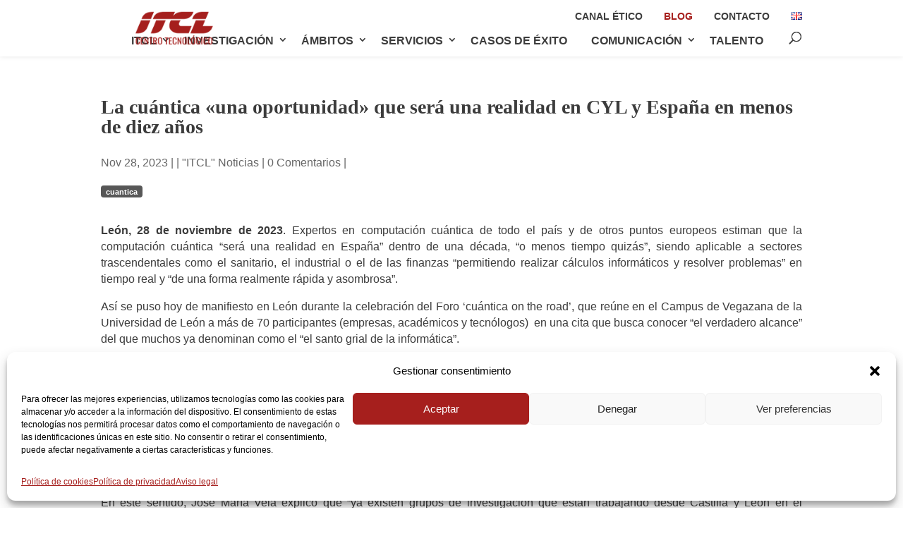

--- FILE ---
content_type: text/html; charset=UTF-8
request_url: https://itcl.es/itcl-noticias/la-cuantica-una-oportunidad-para-que-cyl-y-espana-gane-competitividad-en-una-decada/
body_size: 33480
content:
<!DOCTYPE html>
<html lang="es-ES">
<head>
	<meta charset="UTF-8" />
<meta http-equiv="X-UA-Compatible" content="IE=edge">
	<link rel="pingback" href="https://itcl.es/xmlrpc.php" />

	<script type="text/javascript">
		document.documentElement.className = 'js';
	</script>

	<!-- Facebook Pixel Code 
<script type="text/plain" data-service="facebook" data-category="marketing">
  !function(f,b,e,v,n,t,s)
  {if(f.fbq)return;n=f.fbq=function(){n.callMethod?
  n.callMethod.apply(n,arguments):n.queue.push(arguments)};
  if(!f._fbq)f._fbq=n;n.push=n;n.loaded=!0;n.version='2.0';
  n.queue=[];t=b.createElement(e);t.async=!0;
  t.src=v;s=b.getElementsByTagName(e)[0];
  s.parentNode.insertBefore(t,s)}(window, document,'script',
  'https://connect.facebook.net/en_US/fbevents.js');
  fbq('init', '454066655858589');
  fbq('track', 'PageView');
</script>
<noscript><img height="1" width="1" style="display:none"
  src="https://www.facebook.com/tr?id=454066655858589&ev=PageView&noscript=1"
/></noscript>
<!-- End Facebook Pixel Code -->

<!-- Flexie Tracking Code for https://itcl.es -->
<script type="text/javascript">
    if (typeof window.FlexieSDKLoaded == 'undefined' 
        || window.FlexieSDKLoaded == false) {
        
        window.FlexieSDKLoaded = false;
        window.FlexieDomain = 'https://itcl.flexie.io';
        
        var head            = document.getElementsByTagName('head')[0];
        var script          = document.createElement('script');
        script.type         = 'text/javascript';
        script.rel          = 'dns-prefetch'
        script.src          = 'https://itcl.flexie.io/media/js/flexie.js?1.7';
        script.onload       = function() {
        
            FlexieSDKLoaded = true;
            FlexieSDK.trackPageHit();

            // The trackPageHit method can be used everywhere in your code once the
            // FlexieSDK is loaded, you can also keep the tracking data in Cookie,
            // So you dont have to set any parameter to the trackPageHit method.
            // FlexieSDK.trackPageHit({
            //    hitEvent: 'pageview',
            //    metadata: { object: [...], ... },
            //    identifierA}lias: 'email',
            //    identifierValue: 'your@email.com'
            // });
        
            // If you dont pass any params to the trackPageHit method,
            // it would look on cookies under the track_fx key, and then
            // all data would be taken from there if the object is set properly.
            // Object format in the cookie must be a valid JSON object like:
            // {
            //    hitEvent: 'pageview',
            //    metadata: { object: [...], ... },
            //    identifierAlias: 'email',
            //    identifierValue: 'your@email.com',
            //    isSecure: true/false
            // }
        
            // You can also set the Cookie from somewhere else in your code,
            // Based on your visitor behaviour. You can do it using our build-in
            // methods from the FlexieSDK.
            // Setter - Cookies.set('track_fx', trackData, { expires: 1200, secure: true });
            // Getter - Cookies.getJSON('track_fx');
        };
    
        head.appendChild(script);

    } else {
        FlexieSDK.trackPageHit();
    }
</script>

<!-- hotjar Tracking Code for https://itcl.es -->

		<script type="text/plain" data-service="hotjar" data-category="marketing">
		(function(h,o,t,j,a,r){
			h.hj=h.hj||function(){(h.hj.q=h.hj.q||[]).push(arguments)};
			h._hjSettings={hjid:2304028,hjsv:5};
			a=o.getElementsByTagName('head')[0];
			r=o.createElement('script');r.async=1;
			r.src=t+h._hjSettings.hjid+j+h._hjSettings.hjsv;
			a.appendChild(r);
		})(window,document,'//static.hotjar.com/c/hotjar-','.js?sv=');
		</script>

<!-- End hotjar Tracking Code -->


<script src="https://use.fontawesome.com/c837b060ad.js"></script>

  <link rel="stylesheet" href="https://maxcdn.bootstrapcdn.com/bootstrap/3.4.1/css/bootstrap.min.css"> 
 <script src="https://ajax.googleapis.com/ajax/libs/jquery/3.5.1/jquery.min.js"></script> 
 <script src="https://maxcdn.bootstrapcdn.com/bootstrap/3.4.1/js/bootstrap.min.js"></script> 






<meta name='robots' content='index, follow, max-image-preview:large, max-snippet:-1, max-video-preview:-1' />
<meta name="dlm-version" content="5.1.3">
	<!-- This site is optimized with the Yoast SEO plugin v26.0 - https://yoast.com/wordpress/plugins/seo/ -->
	<title>La cuántica &quot;una oportunidad&quot; que será una realidad en CYL y España en menos de diez años - ITCL</title>
	<meta name="description" content="La computación cuántica &quot;una oportunidad&quot; para que CYL y España gane competitividad en una década" />
	<link rel="canonical" href="https://itcl.es/itcl-noticias/la-cuantica-una-oportunidad-para-que-cyl-y-espana-gane-competitividad-en-una-decada/" />
	<meta property="og:locale" content="es_ES" />
	<meta property="og:type" content="article" />
	<meta property="og:title" content="La cuántica &quot;una oportunidad&quot; que será una realidad en CYL y España en menos de diez años - ITCL" />
	<meta property="og:description" content="La computación cuántica &quot;una oportunidad&quot; para que CYL y España gane competitividad en una década" />
	<meta property="og:url" content="https://itcl.es/itcl-noticias/la-cuantica-una-oportunidad-para-que-cyl-y-espana-gane-competitividad-en-una-decada/" />
	<meta property="og:site_name" content="ITCL" />
	<meta property="article:publisher" content="https://www.facebook.com/ITCL.CentroTecnologico" />
	<meta property="article:published_time" content="2023-11-28T10:14:19+00:00" />
	<meta property="article:modified_time" content="2023-11-30T09:18:14+00:00" />
	<meta property="og:image" content="https://itcl.es/wp-content/uploads/2021/12/LDI_0973-scaled.jpg" />
	<meta property="og:image:width" content="1024" />
	<meta property="og:image:height" content="683" />
	<meta property="og:image:type" content="image/jpeg" />
	<meta name="author" content="ITCL" />
	<meta name="twitter:card" content="summary_large_image" />
	<meta name="twitter:creator" content="@_ITCL" />
	<meta name="twitter:site" content="@_ITCL" />
	<meta name="twitter:label1" content="Escrito por" />
	<meta name="twitter:data1" content="ITCL" />
	<meta name="twitter:label2" content="Tiempo de lectura" />
	<meta name="twitter:data2" content="4 minutos" />
	<script type="application/ld+json" class="yoast-schema-graph">{"@context":"https://schema.org","@graph":[{"@type":"Article","@id":"https://itcl.es/itcl-noticias/la-cuantica-una-oportunidad-para-que-cyl-y-espana-gane-competitividad-en-una-decada/#article","isPartOf":{"@id":"https://itcl.es/itcl-noticias/la-cuantica-una-oportunidad-para-que-cyl-y-espana-gane-competitividad-en-una-decada/"},"author":{"name":"ITCL","@id":"https://itcl.es/#/schema/person/2daf07b649dd057b53e227dfaca2fea2"},"headline":"La cuántica «una oportunidad» que será una realidad en CYL y España en menos de diez años","datePublished":"2023-11-28T10:14:19+00:00","dateModified":"2023-11-30T09:18:14+00:00","mainEntityOfPage":{"@id":"https://itcl.es/itcl-noticias/la-cuantica-una-oportunidad-para-que-cyl-y-espana-gane-competitividad-en-una-decada/"},"wordCount":1445,"commentCount":0,"publisher":{"@id":"https://itcl.es/#organization"},"image":{"@id":"https://itcl.es/itcl-noticias/la-cuantica-una-oportunidad-para-que-cyl-y-espana-gane-competitividad-en-una-decada/#primaryimage"},"thumbnailUrl":"https://itcl.es/wp-content/uploads/2021/12/LDI_0973-scaled.jpg","keywords":["Cuántica"],"articleSection":["\"ITCL\" Noticias"],"inLanguage":"es","potentialAction":[{"@type":"CommentAction","name":"Comment","target":["https://itcl.es/itcl-noticias/la-cuantica-una-oportunidad-para-que-cyl-y-espana-gane-competitividad-en-una-decada/#respond"]}]},{"@type":"WebPage","@id":"https://itcl.es/itcl-noticias/la-cuantica-una-oportunidad-para-que-cyl-y-espana-gane-competitividad-en-una-decada/","url":"https://itcl.es/itcl-noticias/la-cuantica-una-oportunidad-para-que-cyl-y-espana-gane-competitividad-en-una-decada/","name":"La cuántica \"una oportunidad\" que será una realidad en CYL y España en menos de diez años - ITCL","isPartOf":{"@id":"https://itcl.es/#website"},"primaryImageOfPage":{"@id":"https://itcl.es/itcl-noticias/la-cuantica-una-oportunidad-para-que-cyl-y-espana-gane-competitividad-en-una-decada/#primaryimage"},"image":{"@id":"https://itcl.es/itcl-noticias/la-cuantica-una-oportunidad-para-que-cyl-y-espana-gane-competitividad-en-una-decada/#primaryimage"},"thumbnailUrl":"https://itcl.es/wp-content/uploads/2021/12/LDI_0973-scaled.jpg","datePublished":"2023-11-28T10:14:19+00:00","dateModified":"2023-11-30T09:18:14+00:00","description":"La computación cuántica \"una oportunidad\" para que CYL y España gane competitividad en una década","breadcrumb":{"@id":"https://itcl.es/itcl-noticias/la-cuantica-una-oportunidad-para-que-cyl-y-espana-gane-competitividad-en-una-decada/#breadcrumb"},"inLanguage":"es","potentialAction":[{"@type":"ReadAction","target":["https://itcl.es/itcl-noticias/la-cuantica-una-oportunidad-para-que-cyl-y-espana-gane-competitividad-en-una-decada/"]}]},{"@type":"ImageObject","inLanguage":"es","@id":"https://itcl.es/itcl-noticias/la-cuantica-una-oportunidad-para-que-cyl-y-espana-gane-competitividad-en-una-decada/#primaryimage","url":"https://itcl.es/wp-content/uploads/2021/12/LDI_0973-scaled.jpg","contentUrl":"https://itcl.es/wp-content/uploads/2021/12/LDI_0973-scaled.jpg","width":1024,"height":683},{"@type":"BreadcrumbList","@id":"https://itcl.es/itcl-noticias/la-cuantica-una-oportunidad-para-que-cyl-y-espana-gane-competitividad-en-una-decada/#breadcrumb","itemListElement":[{"@type":"ListItem","position":1,"name":"Inicio","item":"https://itcl.es/"},{"@type":"ListItem","position":2,"name":"La cuántica «una oportunidad» que será una realidad en CYL y España en menos de diez años"}]},{"@type":"WebSite","@id":"https://itcl.es/#website","url":"https://itcl.es/","name":"ITCL","description":"Centro Tecnológico de Castilla y León","publisher":{"@id":"https://itcl.es/#organization"},"potentialAction":[{"@type":"SearchAction","target":{"@type":"EntryPoint","urlTemplate":"https://itcl.es/?s={search_term_string}"},"query-input":{"@type":"PropertyValueSpecification","valueRequired":true,"valueName":"search_term_string"}}],"inLanguage":"es"},{"@type":"Organization","@id":"https://itcl.es/#organization","name":"ITCL Instituto Tecnologico de Castilla y Leon","url":"https://itcl.es/","logo":{"@type":"ImageObject","inLanguage":"es","@id":"https://itcl.es/#/schema/logo/image/","url":"https://itcl.es/wp-content/uploads/2021/05/logo-ITCL_320x204.png","contentUrl":"https://itcl.es/wp-content/uploads/2021/05/logo-ITCL_320x204.png","width":320,"height":204,"caption":"ITCL Instituto Tecnologico de Castilla y Leon"},"image":{"@id":"https://itcl.es/#/schema/logo/image/"},"sameAs":["https://www.facebook.com/ITCL.CentroTecnologico","https://x.com/_ITCL","https://www.instagram.com/itcl_centro_tecnologico","https://www.linkedin.com/in/centrotecnologicoitcl","https://www.youtube.com/user/MasITCL"]},{"@type":"Person","@id":"https://itcl.es/#/schema/person/2daf07b649dd057b53e227dfaca2fea2","name":"ITCL","image":{"@type":"ImageObject","inLanguage":"es","@id":"https://itcl.es/#/schema/person/image/","url":"https://secure.gravatar.com/avatar/326bf246e2fd1bf3f9b2079062bbe562856be5709639bbfeb5a1dcb207502968?s=96&d=mm&r=g","contentUrl":"https://secure.gravatar.com/avatar/326bf246e2fd1bf3f9b2079062bbe562856be5709639bbfeb5a1dcb207502968?s=96&d=mm&r=g","caption":"ITCL"},"url":"https://itcl.es/author/lidia/"}]}</script>
	<!-- / Yoast SEO plugin. -->


<link rel='dns-prefetch' href='//fonts.googleapis.com' />
<link rel="alternate" type="application/rss+xml" title="ITCL &raquo; Feed" href="https://itcl.es/feed/" />
<link rel="alternate" type="application/rss+xml" title="ITCL &raquo; Feed de los comentarios" href="https://itcl.es/comments/feed/" />
<link rel="alternate" type="application/rss+xml" title="ITCL &raquo; Comentario La cuántica «una oportunidad» que será una realidad en CYL y España en menos de diez años del feed" href="https://itcl.es/itcl-noticias/la-cuantica-una-oportunidad-para-que-cyl-y-espana-gane-competitividad-en-una-decada/feed/" />
<meta content="Divi v.4.27.4" name="generator"/><link rel='stylesheet' id='ggskin-style-css' href='https://itcl.es/wp-content/plugins/garden-gnome-package/include/ggskin.css' type='text/css' media='all' />
<link rel='stylesheet' id='mec-select2-style-css' href='https://itcl.es/wp-content/plugins/modern-events-calendar-lite/assets/packages/select2/select2.min.css' type='text/css' media='all' />
<link rel='stylesheet' id='mec-font-icons-css' href='https://itcl.es/wp-content/plugins/modern-events-calendar-lite/assets/css/iconfonts.css' type='text/css' media='all' />
<link rel='stylesheet' id='mec-frontend-style-css' href='https://itcl.es/wp-content/plugins/modern-events-calendar-lite/assets/css/frontend.min.css' type='text/css' media='all' />
<link rel='stylesheet' id='mec-tooltip-style-css' href='https://itcl.es/wp-content/plugins/modern-events-calendar-lite/assets/packages/tooltip/tooltip.css' type='text/css' media='all' />
<link rel='stylesheet' id='mec-tooltip-shadow-style-css' href='https://itcl.es/wp-content/plugins/modern-events-calendar-lite/assets/packages/tooltip/tooltipster-sideTip-shadow.min.css' type='text/css' media='all' />
<link rel='stylesheet' id='featherlight-css' href='https://itcl.es/wp-content/plugins/modern-events-calendar-lite/assets/packages/featherlight/featherlight.css' type='text/css' media='all' />
<link rel='stylesheet' id='mec-lity-style-css' href='https://itcl.es/wp-content/plugins/modern-events-calendar-lite/assets/packages/lity/lity.min.css' type='text/css' media='all' />
<link rel='stylesheet' id='mec-general-calendar-style-css' href='https://itcl.es/wp-content/plugins/modern-events-calendar-lite/assets/css/mec-general-calendar.css' type='text/css' media='all' />
<style id='wp-block-library-theme-inline-css' type='text/css'>
.wp-block-audio :where(figcaption){color:#555;font-size:13px;text-align:center}.is-dark-theme .wp-block-audio :where(figcaption){color:#ffffffa6}.wp-block-audio{margin:0 0 1em}.wp-block-code{border:1px solid #ccc;border-radius:4px;font-family:Menlo,Consolas,monaco,monospace;padding:.8em 1em}.wp-block-embed :where(figcaption){color:#555;font-size:13px;text-align:center}.is-dark-theme .wp-block-embed :where(figcaption){color:#ffffffa6}.wp-block-embed{margin:0 0 1em}.blocks-gallery-caption{color:#555;font-size:13px;text-align:center}.is-dark-theme .blocks-gallery-caption{color:#ffffffa6}:root :where(.wp-block-image figcaption){color:#555;font-size:13px;text-align:center}.is-dark-theme :root :where(.wp-block-image figcaption){color:#ffffffa6}.wp-block-image{margin:0 0 1em}.wp-block-pullquote{border-bottom:4px solid;border-top:4px solid;color:currentColor;margin-bottom:1.75em}.wp-block-pullquote cite,.wp-block-pullquote footer,.wp-block-pullquote__citation{color:currentColor;font-size:.8125em;font-style:normal;text-transform:uppercase}.wp-block-quote{border-left:.25em solid;margin:0 0 1.75em;padding-left:1em}.wp-block-quote cite,.wp-block-quote footer{color:currentColor;font-size:.8125em;font-style:normal;position:relative}.wp-block-quote:where(.has-text-align-right){border-left:none;border-right:.25em solid;padding-left:0;padding-right:1em}.wp-block-quote:where(.has-text-align-center){border:none;padding-left:0}.wp-block-quote.is-large,.wp-block-quote.is-style-large,.wp-block-quote:where(.is-style-plain){border:none}.wp-block-search .wp-block-search__label{font-weight:700}.wp-block-search__button{border:1px solid #ccc;padding:.375em .625em}:where(.wp-block-group.has-background){padding:1.25em 2.375em}.wp-block-separator.has-css-opacity{opacity:.4}.wp-block-separator{border:none;border-bottom:2px solid;margin-left:auto;margin-right:auto}.wp-block-separator.has-alpha-channel-opacity{opacity:1}.wp-block-separator:not(.is-style-wide):not(.is-style-dots){width:100px}.wp-block-separator.has-background:not(.is-style-dots){border-bottom:none;height:1px}.wp-block-separator.has-background:not(.is-style-wide):not(.is-style-dots){height:2px}.wp-block-table{margin:0 0 1em}.wp-block-table td,.wp-block-table th{word-break:normal}.wp-block-table :where(figcaption){color:#555;font-size:13px;text-align:center}.is-dark-theme .wp-block-table :where(figcaption){color:#ffffffa6}.wp-block-video :where(figcaption){color:#555;font-size:13px;text-align:center}.is-dark-theme .wp-block-video :where(figcaption){color:#ffffffa6}.wp-block-video{margin:0 0 1em}:root :where(.wp-block-template-part.has-background){margin-bottom:0;margin-top:0;padding:1.25em 2.375em}
</style>
<style id='global-styles-inline-css' type='text/css'>
:root{--wp--preset--aspect-ratio--square: 1;--wp--preset--aspect-ratio--4-3: 4/3;--wp--preset--aspect-ratio--3-4: 3/4;--wp--preset--aspect-ratio--3-2: 3/2;--wp--preset--aspect-ratio--2-3: 2/3;--wp--preset--aspect-ratio--16-9: 16/9;--wp--preset--aspect-ratio--9-16: 9/16;--wp--preset--color--black: #000000;--wp--preset--color--cyan-bluish-gray: #abb8c3;--wp--preset--color--white: #ffffff;--wp--preset--color--pale-pink: #f78da7;--wp--preset--color--vivid-red: #cf2e2e;--wp--preset--color--luminous-vivid-orange: #ff6900;--wp--preset--color--luminous-vivid-amber: #fcb900;--wp--preset--color--light-green-cyan: #7bdcb5;--wp--preset--color--vivid-green-cyan: #00d084;--wp--preset--color--pale-cyan-blue: #8ed1fc;--wp--preset--color--vivid-cyan-blue: #0693e3;--wp--preset--color--vivid-purple: #9b51e0;--wp--preset--gradient--vivid-cyan-blue-to-vivid-purple: linear-gradient(135deg,rgba(6,147,227,1) 0%,rgb(155,81,224) 100%);--wp--preset--gradient--light-green-cyan-to-vivid-green-cyan: linear-gradient(135deg,rgb(122,220,180) 0%,rgb(0,208,130) 100%);--wp--preset--gradient--luminous-vivid-amber-to-luminous-vivid-orange: linear-gradient(135deg,rgba(252,185,0,1) 0%,rgba(255,105,0,1) 100%);--wp--preset--gradient--luminous-vivid-orange-to-vivid-red: linear-gradient(135deg,rgba(255,105,0,1) 0%,rgb(207,46,46) 100%);--wp--preset--gradient--very-light-gray-to-cyan-bluish-gray: linear-gradient(135deg,rgb(238,238,238) 0%,rgb(169,184,195) 100%);--wp--preset--gradient--cool-to-warm-spectrum: linear-gradient(135deg,rgb(74,234,220) 0%,rgb(151,120,209) 20%,rgb(207,42,186) 40%,rgb(238,44,130) 60%,rgb(251,105,98) 80%,rgb(254,248,76) 100%);--wp--preset--gradient--blush-light-purple: linear-gradient(135deg,rgb(255,206,236) 0%,rgb(152,150,240) 100%);--wp--preset--gradient--blush-bordeaux: linear-gradient(135deg,rgb(254,205,165) 0%,rgb(254,45,45) 50%,rgb(107,0,62) 100%);--wp--preset--gradient--luminous-dusk: linear-gradient(135deg,rgb(255,203,112) 0%,rgb(199,81,192) 50%,rgb(65,88,208) 100%);--wp--preset--gradient--pale-ocean: linear-gradient(135deg,rgb(255,245,203) 0%,rgb(182,227,212) 50%,rgb(51,167,181) 100%);--wp--preset--gradient--electric-grass: linear-gradient(135deg,rgb(202,248,128) 0%,rgb(113,206,126) 100%);--wp--preset--gradient--midnight: linear-gradient(135deg,rgb(2,3,129) 0%,rgb(40,116,252) 100%);--wp--preset--font-size--small: 13px;--wp--preset--font-size--medium: 20px;--wp--preset--font-size--large: 36px;--wp--preset--font-size--x-large: 42px;--wp--preset--spacing--20: 0.44rem;--wp--preset--spacing--30: 0.67rem;--wp--preset--spacing--40: 1rem;--wp--preset--spacing--50: 1.5rem;--wp--preset--spacing--60: 2.25rem;--wp--preset--spacing--70: 3.38rem;--wp--preset--spacing--80: 5.06rem;--wp--preset--shadow--natural: 6px 6px 9px rgba(0, 0, 0, 0.2);--wp--preset--shadow--deep: 12px 12px 50px rgba(0, 0, 0, 0.4);--wp--preset--shadow--sharp: 6px 6px 0px rgba(0, 0, 0, 0.2);--wp--preset--shadow--outlined: 6px 6px 0px -3px rgba(255, 255, 255, 1), 6px 6px rgba(0, 0, 0, 1);--wp--preset--shadow--crisp: 6px 6px 0px rgba(0, 0, 0, 1);}:root { --wp--style--global--content-size: 823px;--wp--style--global--wide-size: 1080px; }:where(body) { margin: 0; }.wp-site-blocks > .alignleft { float: left; margin-right: 2em; }.wp-site-blocks > .alignright { float: right; margin-left: 2em; }.wp-site-blocks > .aligncenter { justify-content: center; margin-left: auto; margin-right: auto; }:where(.is-layout-flex){gap: 0.5em;}:where(.is-layout-grid){gap: 0.5em;}.is-layout-flow > .alignleft{float: left;margin-inline-start: 0;margin-inline-end: 2em;}.is-layout-flow > .alignright{float: right;margin-inline-start: 2em;margin-inline-end: 0;}.is-layout-flow > .aligncenter{margin-left: auto !important;margin-right: auto !important;}.is-layout-constrained > .alignleft{float: left;margin-inline-start: 0;margin-inline-end: 2em;}.is-layout-constrained > .alignright{float: right;margin-inline-start: 2em;margin-inline-end: 0;}.is-layout-constrained > .aligncenter{margin-left: auto !important;margin-right: auto !important;}.is-layout-constrained > :where(:not(.alignleft):not(.alignright):not(.alignfull)){max-width: var(--wp--style--global--content-size);margin-left: auto !important;margin-right: auto !important;}.is-layout-constrained > .alignwide{max-width: var(--wp--style--global--wide-size);}body .is-layout-flex{display: flex;}.is-layout-flex{flex-wrap: wrap;align-items: center;}.is-layout-flex > :is(*, div){margin: 0;}body .is-layout-grid{display: grid;}.is-layout-grid > :is(*, div){margin: 0;}body{padding-top: 0px;padding-right: 0px;padding-bottom: 0px;padding-left: 0px;}:root :where(.wp-element-button, .wp-block-button__link){background-color: #32373c;border-width: 0;color: #fff;font-family: inherit;font-size: inherit;line-height: inherit;padding: calc(0.667em + 2px) calc(1.333em + 2px);text-decoration: none;}.has-black-color{color: var(--wp--preset--color--black) !important;}.has-cyan-bluish-gray-color{color: var(--wp--preset--color--cyan-bluish-gray) !important;}.has-white-color{color: var(--wp--preset--color--white) !important;}.has-pale-pink-color{color: var(--wp--preset--color--pale-pink) !important;}.has-vivid-red-color{color: var(--wp--preset--color--vivid-red) !important;}.has-luminous-vivid-orange-color{color: var(--wp--preset--color--luminous-vivid-orange) !important;}.has-luminous-vivid-amber-color{color: var(--wp--preset--color--luminous-vivid-amber) !important;}.has-light-green-cyan-color{color: var(--wp--preset--color--light-green-cyan) !important;}.has-vivid-green-cyan-color{color: var(--wp--preset--color--vivid-green-cyan) !important;}.has-pale-cyan-blue-color{color: var(--wp--preset--color--pale-cyan-blue) !important;}.has-vivid-cyan-blue-color{color: var(--wp--preset--color--vivid-cyan-blue) !important;}.has-vivid-purple-color{color: var(--wp--preset--color--vivid-purple) !important;}.has-black-background-color{background-color: var(--wp--preset--color--black) !important;}.has-cyan-bluish-gray-background-color{background-color: var(--wp--preset--color--cyan-bluish-gray) !important;}.has-white-background-color{background-color: var(--wp--preset--color--white) !important;}.has-pale-pink-background-color{background-color: var(--wp--preset--color--pale-pink) !important;}.has-vivid-red-background-color{background-color: var(--wp--preset--color--vivid-red) !important;}.has-luminous-vivid-orange-background-color{background-color: var(--wp--preset--color--luminous-vivid-orange) !important;}.has-luminous-vivid-amber-background-color{background-color: var(--wp--preset--color--luminous-vivid-amber) !important;}.has-light-green-cyan-background-color{background-color: var(--wp--preset--color--light-green-cyan) !important;}.has-vivid-green-cyan-background-color{background-color: var(--wp--preset--color--vivid-green-cyan) !important;}.has-pale-cyan-blue-background-color{background-color: var(--wp--preset--color--pale-cyan-blue) !important;}.has-vivid-cyan-blue-background-color{background-color: var(--wp--preset--color--vivid-cyan-blue) !important;}.has-vivid-purple-background-color{background-color: var(--wp--preset--color--vivid-purple) !important;}.has-black-border-color{border-color: var(--wp--preset--color--black) !important;}.has-cyan-bluish-gray-border-color{border-color: var(--wp--preset--color--cyan-bluish-gray) !important;}.has-white-border-color{border-color: var(--wp--preset--color--white) !important;}.has-pale-pink-border-color{border-color: var(--wp--preset--color--pale-pink) !important;}.has-vivid-red-border-color{border-color: var(--wp--preset--color--vivid-red) !important;}.has-luminous-vivid-orange-border-color{border-color: var(--wp--preset--color--luminous-vivid-orange) !important;}.has-luminous-vivid-amber-border-color{border-color: var(--wp--preset--color--luminous-vivid-amber) !important;}.has-light-green-cyan-border-color{border-color: var(--wp--preset--color--light-green-cyan) !important;}.has-vivid-green-cyan-border-color{border-color: var(--wp--preset--color--vivid-green-cyan) !important;}.has-pale-cyan-blue-border-color{border-color: var(--wp--preset--color--pale-cyan-blue) !important;}.has-vivid-cyan-blue-border-color{border-color: var(--wp--preset--color--vivid-cyan-blue) !important;}.has-vivid-purple-border-color{border-color: var(--wp--preset--color--vivid-purple) !important;}.has-vivid-cyan-blue-to-vivid-purple-gradient-background{background: var(--wp--preset--gradient--vivid-cyan-blue-to-vivid-purple) !important;}.has-light-green-cyan-to-vivid-green-cyan-gradient-background{background: var(--wp--preset--gradient--light-green-cyan-to-vivid-green-cyan) !important;}.has-luminous-vivid-amber-to-luminous-vivid-orange-gradient-background{background: var(--wp--preset--gradient--luminous-vivid-amber-to-luminous-vivid-orange) !important;}.has-luminous-vivid-orange-to-vivid-red-gradient-background{background: var(--wp--preset--gradient--luminous-vivid-orange-to-vivid-red) !important;}.has-very-light-gray-to-cyan-bluish-gray-gradient-background{background: var(--wp--preset--gradient--very-light-gray-to-cyan-bluish-gray) !important;}.has-cool-to-warm-spectrum-gradient-background{background: var(--wp--preset--gradient--cool-to-warm-spectrum) !important;}.has-blush-light-purple-gradient-background{background: var(--wp--preset--gradient--blush-light-purple) !important;}.has-blush-bordeaux-gradient-background{background: var(--wp--preset--gradient--blush-bordeaux) !important;}.has-luminous-dusk-gradient-background{background: var(--wp--preset--gradient--luminous-dusk) !important;}.has-pale-ocean-gradient-background{background: var(--wp--preset--gradient--pale-ocean) !important;}.has-electric-grass-gradient-background{background: var(--wp--preset--gradient--electric-grass) !important;}.has-midnight-gradient-background{background: var(--wp--preset--gradient--midnight) !important;}.has-small-font-size{font-size: var(--wp--preset--font-size--small) !important;}.has-medium-font-size{font-size: var(--wp--preset--font-size--medium) !important;}.has-large-font-size{font-size: var(--wp--preset--font-size--large) !important;}.has-x-large-font-size{font-size: var(--wp--preset--font-size--x-large) !important;}
:where(.wp-block-post-template.is-layout-flex){gap: 1.25em;}:where(.wp-block-post-template.is-layout-grid){gap: 1.25em;}
:where(.wp-block-columns.is-layout-flex){gap: 2em;}:where(.wp-block-columns.is-layout-grid){gap: 2em;}
:root :where(.wp-block-pullquote){font-size: 1.5em;line-height: 1.6;}
</style>
<link rel='stylesheet' id='contact-form-7-css' href='https://itcl.es/wp-content/plugins/contact-form-7/includes/css/styles.css' type='text/css' media='all' />
<link rel='stylesheet' id='dica-builder-styles-css' href='https://itcl.es/wp-content/plugins/dg-carousel/assets/css/dica-builder.css' type='text/css' media='all' />
<link rel='stylesheet' id='dica-lightbox-styles-css' href='https://itcl.es/wp-content/plugins/dg-carousel/styles/light-box-styles.css' type='text/css' media='all' />
<link rel='stylesheet' id='swipe-style-css' href='https://itcl.es/wp-content/plugins/dg-carousel/styles/swiper.min.css' type='text/css' media='all' />
<link rel='stylesheet' id='foobox-free-min-css' href='https://itcl.es/wp-content/plugins/foobox-image-lightbox/free/css/foobox.free.min.css' type='text/css' media='all' />
<link rel='stylesheet' id='responsive-pro-mega-menu-style-css' href='https://itcl.es/wp-content/plugins/responsive-add-ons/includes/megamenu/assets/megamenu.css' type='text/css' media='all' />
<link rel='stylesheet' id='cmplz-general-css' href='https://itcl.es/wp-content/plugins/complianz-gdpr/assets/css/cookieblocker.min.css' type='text/css' media='all' />
<link rel='stylesheet' id='divi-carousel-styles-css' href='https://itcl.es/wp-content/plugins/dg-carousel/styles/style.min.css' type='text/css' media='all' />
<link rel='stylesheet' id='divi-blog-extras-styles-css' href='https://itcl.es/wp-content/plugins/divi-blog-extras/styles/style.min.css' type='text/css' media='all' />
<link rel='stylesheet' id='divi-styles-css' href='https://itcl.es/wp-content/plugins/modern-events-calendar-lite/app/addons/divi/styles/style.min.css' type='text/css' media='all' />
<link data-service="google-fonts" data-category="marketing" rel='stylesheet' id='et-builder-googlefonts-cached-css' data-href='https://fonts.googleapis.com/css?family=Nunito:200,300,regular,500,600,700,800,900,200italic,300italic,italic,500italic,600italic,700italic,800italic,900italic&#038;subset=latin,latin-ext&#038;display=swap' type='text/css' media='all' />
<link rel='stylesheet' id='wpforms-choicesjs-css' href='https://itcl.es/wp-content/plugins/wpforms-lite/assets/css/integrations/divi/choices.min.css' type='text/css' media='all' />
<link rel='stylesheet' id='divi-style-css' href='https://itcl.es/wp-content/themes/Divi/style-static.min.css' type='text/css' media='all' />
<script type="text/javascript" src="https://itcl.es/wp-includes/js/jquery/jquery.min.js" id="jquery-core-js"></script>
<script type="text/javascript" src="https://itcl.es/wp-includes/js/jquery/jquery-migrate.min.js" id="jquery-migrate-js"></script>
<script type="text/javascript" id="foobox-free-min-js-before">
/* <![CDATA[ */
/* Run FooBox FREE (v2.7.35) */
var FOOBOX = window.FOOBOX = {
	ready: true,
	disableOthers: false,
	o: {wordpress: { enabled: true }, countMessage:'image %index of %total', captions: { dataTitle: ["captionTitle","title"], dataDesc: ["captionDesc","description"] }, rel: '', excludes:'.fbx-link,.nofoobox,.nolightbox,a[href*="pinterest.com/pin/create/button/"]', affiliate : { enabled: false }},
	selectors: [
		".gallery", ".wp-block-gallery", ".wp-caption", ".wp-block-image", "a:has(img[class*=wp-image-])", ".foobox"
	],
	pre: function( $ ){
		// Custom JavaScript (Pre)
		
	},
	post: function( $ ){
		// Custom JavaScript (Post)
		
		// Custom Captions Code
		
	},
	custom: function( $ ){
		// Custom Extra JS
		
	}
};
/* ]]> */
</script>
<script type="text/javascript" src="https://itcl.es/wp-content/plugins/foobox-image-lightbox/free/js/foobox.free.min.js" id="foobox-free-min-js"></script>
<link rel="https://api.w.org/" href="https://itcl.es/wp-json/" /><link rel="alternate" title="JSON" type="application/json" href="https://itcl.es/wp-json/wp/v2/posts/38905" /><link rel="EditURI" type="application/rsd+xml" title="RSD" href="https://itcl.es/xmlrpc.php?rsd" />
<meta name="generator" content="WordPress 6.8.2" />
<link rel='shortlink' href='https://itcl.es/?p=38905' />
<link rel="alternate" title="oEmbed (JSON)" type="application/json+oembed" href="https://itcl.es/wp-json/oembed/1.0/embed?url=https%3A%2F%2Fitcl.es%2Fitcl-noticias%2Fla-cuantica-una-oportunidad-para-que-cyl-y-espana-gane-competitividad-en-una-decada%2F" />
<link rel="alternate" title="oEmbed (XML)" type="text/xml+oembed" href="https://itcl.es/wp-json/oembed/1.0/embed?url=https%3A%2F%2Fitcl.es%2Fitcl-noticias%2Fla-cuantica-una-oportunidad-para-que-cyl-y-espana-gane-competitividad-en-una-decada%2F&#038;format=xml" />
<!-- Google Tag Manager
<script>(function(w,d,s,l,i){w[l]=w[l]||[];w[l].push({'gtm.start':
new Date().getTime(),event:'gtm.js'});var f=d.getElementsByTagName(s)[0],
j=d.createElement(s),dl=l!='dataLayer'?'&l='+l:'';j.async=true;j.src=
'https://www.googletagmanager.com/gtm.js?id='+i+dl;f.parentNode.insertBefore(j,f);
})(window,document,'script','dataLayer','GTM-NZH7V9M');</script>
<noscript><iframe src="https://www.googletagmanager.com/ns.html?id=GTM-NZH7V9M"
height="0" width="0" style="display:none;visibility:hidden"></iframe></noscript>
-->			<style>.cmplz-hidden {
					display: none !important;
				}</style><meta name="viewport" content="width=device-width, initial-scale=1.0, maximum-scale=1.0, user-scalable=0" /><!-- All in one Favicon 4.8 --><link rel="icon" href="https://itcl.es/wp-content/uploads/2014/12/LOGO-ITCL-para-favicon.png" type="image/png"/>
<link rel="apple-touch-icon" href="https://itcl.es/wp-content/uploads/2014/12/LOGO-ITCL-para-favicon2.png" />
<style type="text/css">.broken_link, a.broken_link {
	text-decoration: line-through;
}</style><style type="text/css">.saboxplugin-wrap{-webkit-box-sizing:border-box;-moz-box-sizing:border-box;-ms-box-sizing:border-box;box-sizing:border-box;border:1px solid #eee;width:100%;clear:both;display:block;overflow:hidden;word-wrap:break-word;position:relative}.saboxplugin-wrap .saboxplugin-gravatar{float:left;padding:0 20px 20px 20px}.saboxplugin-wrap .saboxplugin-gravatar img{max-width:100px;height:auto;border-radius:0;}.saboxplugin-wrap .saboxplugin-authorname{font-size:18px;line-height:1;margin:20px 0 0 20px;display:block}.saboxplugin-wrap .saboxplugin-authorname a{text-decoration:none}.saboxplugin-wrap .saboxplugin-authorname a:focus{outline:0}.saboxplugin-wrap .saboxplugin-desc{display:block;margin:5px 20px}.saboxplugin-wrap .saboxplugin-desc a{text-decoration:underline}.saboxplugin-wrap .saboxplugin-desc p{margin:5px 0 12px}.saboxplugin-wrap .saboxplugin-web{margin:0 20px 15px;text-align:left}.saboxplugin-wrap .sab-web-position{text-align:right}.saboxplugin-wrap .saboxplugin-web a{color:#ccc;text-decoration:none}.saboxplugin-wrap .saboxplugin-socials{position:relative;display:block;background:#fcfcfc;padding:5px;border-top:1px solid #eee}.saboxplugin-wrap .saboxplugin-socials a svg{width:20px;height:20px}.saboxplugin-wrap .saboxplugin-socials a svg .st2{fill:#fff; transform-origin:center center;}.saboxplugin-wrap .saboxplugin-socials a svg .st1{fill:rgba(0,0,0,.3)}.saboxplugin-wrap .saboxplugin-socials a:hover{opacity:.8;-webkit-transition:opacity .4s;-moz-transition:opacity .4s;-o-transition:opacity .4s;transition:opacity .4s;box-shadow:none!important;-webkit-box-shadow:none!important}.saboxplugin-wrap .saboxplugin-socials .saboxplugin-icon-color{box-shadow:none;padding:0;border:0;-webkit-transition:opacity .4s;-moz-transition:opacity .4s;-o-transition:opacity .4s;transition:opacity .4s;display:inline-block;color:#fff;font-size:0;text-decoration:inherit;margin:5px;-webkit-border-radius:0;-moz-border-radius:0;-ms-border-radius:0;-o-border-radius:0;border-radius:0;overflow:hidden}.saboxplugin-wrap .saboxplugin-socials .saboxplugin-icon-grey{text-decoration:inherit;box-shadow:none;position:relative;display:-moz-inline-stack;display:inline-block;vertical-align:middle;zoom:1;margin:10px 5px;color:#444;fill:#444}.clearfix:after,.clearfix:before{content:' ';display:table;line-height:0;clear:both}.ie7 .clearfix{zoom:1}.saboxplugin-socials.sabox-colored .saboxplugin-icon-color .sab-twitch{border-color:#38245c}.saboxplugin-socials.sabox-colored .saboxplugin-icon-color .sab-behance{border-color:#003eb0}.saboxplugin-socials.sabox-colored .saboxplugin-icon-color .sab-deviantart{border-color:#036824}.saboxplugin-socials.sabox-colored .saboxplugin-icon-color .sab-digg{border-color:#00327c}.saboxplugin-socials.sabox-colored .saboxplugin-icon-color .sab-dribbble{border-color:#ba1655}.saboxplugin-socials.sabox-colored .saboxplugin-icon-color .sab-facebook{border-color:#1e2e4f}.saboxplugin-socials.sabox-colored .saboxplugin-icon-color .sab-flickr{border-color:#003576}.saboxplugin-socials.sabox-colored .saboxplugin-icon-color .sab-github{border-color:#264874}.saboxplugin-socials.sabox-colored .saboxplugin-icon-color .sab-google{border-color:#0b51c5}.saboxplugin-socials.sabox-colored .saboxplugin-icon-color .sab-html5{border-color:#902e13}.saboxplugin-socials.sabox-colored .saboxplugin-icon-color .sab-instagram{border-color:#1630aa}.saboxplugin-socials.sabox-colored .saboxplugin-icon-color .sab-linkedin{border-color:#00344f}.saboxplugin-socials.sabox-colored .saboxplugin-icon-color .sab-pinterest{border-color:#5b040e}.saboxplugin-socials.sabox-colored .saboxplugin-icon-color .sab-reddit{border-color:#992900}.saboxplugin-socials.sabox-colored .saboxplugin-icon-color .sab-rss{border-color:#a43b0a}.saboxplugin-socials.sabox-colored .saboxplugin-icon-color .sab-sharethis{border-color:#5d8420}.saboxplugin-socials.sabox-colored .saboxplugin-icon-color .sab-soundcloud{border-color:#995200}.saboxplugin-socials.sabox-colored .saboxplugin-icon-color .sab-spotify{border-color:#0f612c}.saboxplugin-socials.sabox-colored .saboxplugin-icon-color .sab-stackoverflow{border-color:#a95009}.saboxplugin-socials.sabox-colored .saboxplugin-icon-color .sab-steam{border-color:#006388}.saboxplugin-socials.sabox-colored .saboxplugin-icon-color .sab-user_email{border-color:#b84e05}.saboxplugin-socials.sabox-colored .saboxplugin-icon-color .sab-tumblr{border-color:#10151b}.saboxplugin-socials.sabox-colored .saboxplugin-icon-color .sab-twitter{border-color:#0967a0}.saboxplugin-socials.sabox-colored .saboxplugin-icon-color .sab-vimeo{border-color:#0d7091}.saboxplugin-socials.sabox-colored .saboxplugin-icon-color .sab-windows{border-color:#003f71}.saboxplugin-socials.sabox-colored .saboxplugin-icon-color .sab-whatsapp{border-color:#003f71}.saboxplugin-socials.sabox-colored .saboxplugin-icon-color .sab-wordpress{border-color:#0f3647}.saboxplugin-socials.sabox-colored .saboxplugin-icon-color .sab-yahoo{border-color:#14002d}.saboxplugin-socials.sabox-colored .saboxplugin-icon-color .sab-youtube{border-color:#900}.saboxplugin-socials.sabox-colored .saboxplugin-icon-color .sab-xing{border-color:#000202}.saboxplugin-socials.sabox-colored .saboxplugin-icon-color .sab-mixcloud{border-color:#2475a0}.saboxplugin-socials.sabox-colored .saboxplugin-icon-color .sab-vk{border-color:#243549}.saboxplugin-socials.sabox-colored .saboxplugin-icon-color .sab-medium{border-color:#00452c}.saboxplugin-socials.sabox-colored .saboxplugin-icon-color .sab-quora{border-color:#420e00}.saboxplugin-socials.sabox-colored .saboxplugin-icon-color .sab-meetup{border-color:#9b181c}.saboxplugin-socials.sabox-colored .saboxplugin-icon-color .sab-goodreads{border-color:#000}.saboxplugin-socials.sabox-colored .saboxplugin-icon-color .sab-snapchat{border-color:#999700}.saboxplugin-socials.sabox-colored .saboxplugin-icon-color .sab-500px{border-color:#00557f}.saboxplugin-socials.sabox-colored .saboxplugin-icon-color .sab-mastodont{border-color:#185886}.sabox-plus-item{margin-bottom:20px}@media screen and (max-width:480px){.saboxplugin-wrap{text-align:center}.saboxplugin-wrap .saboxplugin-gravatar{float:none;padding:20px 0;text-align:center;margin:0 auto;display:block}.saboxplugin-wrap .saboxplugin-gravatar img{float:none;display:inline-block;display:-moz-inline-stack;vertical-align:middle;zoom:1}.saboxplugin-wrap .saboxplugin-desc{margin:0 10px 20px;text-align:center}.saboxplugin-wrap .saboxplugin-authorname{text-align:center;margin:10px 0 20px}}body .saboxplugin-authorname a,body .saboxplugin-authorname a:hover{box-shadow:none;-webkit-box-shadow:none}a.sab-profile-edit{font-size:16px!important;line-height:1!important}.sab-edit-settings a,a.sab-profile-edit{color:#0073aa!important;box-shadow:none!important;-webkit-box-shadow:none!important}.sab-edit-settings{margin-right:15px;position:absolute;right:0;z-index:2;bottom:10px;line-height:20px}.sab-edit-settings i{margin-left:5px}.saboxplugin-socials{line-height:1!important}.rtl .saboxplugin-wrap .saboxplugin-gravatar{float:right}.rtl .saboxplugin-wrap .saboxplugin-authorname{display:flex;align-items:center}.rtl .saboxplugin-wrap .saboxplugin-authorname .sab-profile-edit{margin-right:10px}.rtl .sab-edit-settings{right:auto;left:0}img.sab-custom-avatar{max-width:75px;}.saboxplugin-wrap {border-color:#575757;}.saboxplugin-wrap .saboxplugin-socials {border-color:#575757;}.saboxplugin-wrap .saboxplugin-gravatar img {-webkit-border-radius:50%;-moz-border-radius:50%;-ms-border-radius:50%;-o-border-radius:50%;border-radius:50%;}.saboxplugin-wrap .saboxplugin-gravatar img {-webkit-border-radius:50%;-moz-border-radius:50%;-ms-border-radius:50%;-o-border-radius:50%;border-radius:50%;}.saboxplugin-wrap .saboxplugin-desc p, .saboxplugin-wrap .saboxplugin-desc  {color:#3c3c3c !important;}.saboxplugin-wrap .saboxplugin-authorname a,.saboxplugin-wrap .saboxplugin-authorname span {color:#a61f1d;}.saboxplugin-wrap {margin-top:0px; margin-bottom:0px; padding: 0px 0px }.saboxplugin-wrap .saboxplugin-authorname {font-size:18px; line-height:25px;}.saboxplugin-wrap .saboxplugin-desc p, .saboxplugin-wrap .saboxplugin-desc {font-size:14px !important; line-height:21px !important;}.saboxplugin-wrap .saboxplugin-web {font-size:14px;}.saboxplugin-wrap .saboxplugin-socials a svg {width:18px;height:18px;}</style><link rel="icon" href="https://itcl.es/wp-content/uploads/2019/05/cropped-favicon-32x32.png" sizes="32x32" />
<link rel="icon" href="https://itcl.es/wp-content/uploads/2019/05/cropped-favicon-192x192.png" sizes="192x192" />
<link rel="apple-touch-icon" href="https://itcl.es/wp-content/uploads/2019/05/cropped-favicon-180x180.png" />
<meta name="msapplication-TileImage" content="https://itcl.es/wp-content/uploads/2019/05/cropped-favicon-270x270.png" />
<style id="et-critical-inline-css">body,.et_pb_column_1_2 .et_quote_content blockquote cite,.et_pb_column_1_2 .et_link_content a.et_link_main_url,.et_pb_column_1_3 .et_quote_content blockquote cite,.et_pb_column_3_8 .et_quote_content blockquote cite,.et_pb_column_1_4 .et_quote_content blockquote cite,.et_pb_blog_grid .et_quote_content blockquote cite,.et_pb_column_1_3 .et_link_content a.et_link_main_url,.et_pb_column_3_8 .et_link_content a.et_link_main_url,.et_pb_column_1_4 .et_link_content a.et_link_main_url,.et_pb_blog_grid .et_link_content a.et_link_main_url,body .et_pb_bg_layout_light .et_pb_post p,body .et_pb_bg_layout_dark .et_pb_post p{font-size:14px}.et_pb_slide_content,.et_pb_best_value{font-size:15px}body{color:#3c3c3c}h1,h2,h3,h4,h5,h6{color:#3c3c3c}a{color:#a61f1d}.nav li ul{border-color:#a61f1d}.et_secondary_nav_enabled #page-container #top-header{background-color:#ffffff!important}#et-secondary-nav li ul{background-color:#ffffff}#top-header,#top-header a{color:#3c3c3c}.et_header_style_centered .mobile_nav .select_page,.et_header_style_split .mobile_nav .select_page,.et_nav_text_color_light #top-menu>li>a,.et_nav_text_color_dark #top-menu>li>a,#top-menu a,.et_mobile_menu li a,.et_nav_text_color_light .et_mobile_menu li a,.et_nav_text_color_dark .et_mobile_menu li a,#et_search_icon:before,.et_search_form_container input,span.et_close_search_field:after,#et-top-navigation .et-cart-info{color:#3c3c3c}.et_search_form_container input::-moz-placeholder{color:#3c3c3c}.et_search_form_container input::-webkit-input-placeholder{color:#3c3c3c}.et_search_form_container input:-ms-input-placeholder{color:#3c3c3c}#top-header,#top-header a,#et-secondary-nav li li a,#top-header .et-social-icon a:before{font-size:14px}#top-menu li.current-menu-ancestor>a,#top-menu li.current-menu-item>a,#top-menu li.current_page_item>a{color:#a61f1d}#main-footer .footer-widget h4,#main-footer .widget_block h1,#main-footer .widget_block h2,#main-footer .widget_block h3,#main-footer .widget_block h4,#main-footer .widget_block h5,#main-footer .widget_block h6{color:#ffffff}.footer-widget li:before{border-color:#ffffff}.bottom-nav,.bottom-nav a,.bottom-nav li.current-menu-item a{color:#ffffff}#et-footer-nav .bottom-nav li.current-menu-item a{color:#ffffff}@media only screen and (min-width:981px){.et_header_style_left #et-top-navigation,.et_header_style_split #et-top-navigation{padding:30px 0 0 0}.et_header_style_left #et-top-navigation nav>ul>li>a,.et_header_style_split #et-top-navigation nav>ul>li>a{padding-bottom:30px}.et_header_style_split .centered-inline-logo-wrap{width:60px;margin:-60px 0}.et_header_style_split .centered-inline-logo-wrap #logo{max-height:60px}.et_pb_svg_logo.et_header_style_split .centered-inline-logo-wrap #logo{height:60px}.et_header_style_centered #top-menu>li>a{padding-bottom:11px}.et_header_style_slide #et-top-navigation,.et_header_style_fullscreen #et-top-navigation{padding:21px 0 21px 0!important}.et_header_style_centered #main-header .logo_container{height:60px}#logo{max-height:50%}.et_pb_svg_logo #logo{height:50%}.et_header_style_centered.et_hide_primary_logo #main-header:not(.et-fixed-header) .logo_container,.et_header_style_centered.et_hide_fixed_logo #main-header.et-fixed-header .logo_container{height:10.8px}.et_fixed_nav #page-container .et-fixed-header#top-header{background-color:#ffffff!important}.et_fixed_nav #page-container .et-fixed-header#top-header #et-secondary-nav li ul{background-color:#ffffff}.et-fixed-header #top-menu a,.et-fixed-header #et_search_icon:before,.et-fixed-header #et_top_search .et-search-form input,.et-fixed-header .et_search_form_container input,.et-fixed-header .et_close_search_field:after,.et-fixed-header #et-top-navigation .et-cart-info{color:#3c3c3c!important}.et-fixed-header .et_search_form_container input::-moz-placeholder{color:#3c3c3c!important}.et-fixed-header .et_search_form_container input::-webkit-input-placeholder{color:#3c3c3c!important}.et-fixed-header .et_search_form_container input:-ms-input-placeholder{color:#3c3c3c!important}.et-fixed-header #top-menu li.current-menu-ancestor>a,.et-fixed-header #top-menu li.current-menu-item>a,.et-fixed-header #top-menu li.current_page_item>a{color:#a61f1d!important}.et-fixed-header#top-header a{color:#3c3c3c}}@media only screen and (min-width:1350px){.et_pb_row{padding:27px 0}.et_pb_section{padding:54px 0}.single.et_pb_pagebuilder_layout.et_full_width_page .et_post_meta_wrapper{padding-top:81px}.et_pb_fullwidth_section{padding:0}}	h1,h2,h3,h4,h5,h6{font-family:'Nunito',Helvetica,Arial,Lucida,sans-serif}body,input,textarea,select{font-family:'Nunito',Helvetica,Arial,Lucida,sans-serif}#top-header .container{font-family:'Nunito',Helvetica,Arial,Lucida,sans-serif}.page-id-41634 .et_pb_post{display:flex;flex-direction:row;align-items:flex-start}.page-id-41634 .et_pb_post .post-media{max-width:450px}.page-id-41634 .et_pb_post .post-content{flex:1}.page-id-49110 .modal-backdrop.in{opacity:0.4!important}.page-id-49110 .modal-backdrop{background-color:rgba(0,0,0,0.4)!important}.page-id-49110 .buttons{display:flex;justify-content:center;gap:10px;margin-bottom:15px}.page-id-49110 .buttons button{padding:10px 20px;border:none;cursor:pointer;font-size:16px;color:#fff;border-radius:2px}.page-id-49110 .buttons a{color:#fff;text-decoration:none}.page-id-49110 .salud{background-color:#95CEF1}.page-id-49110 .habitat{background-color:#BFBFBF}.page-id-49110 .bioeconomia{background-color:#A3C45F}.page-id-49110 .aeroespacial{background-color:#FFC80E}.page-id-49110 .ciberseguridad{background-color:#F7805C;justify-content:center}.modal-iniciativa-emblematica-salud .modal-content{background-color:#95CEF1!important}.modal-iniciativa-emblematica-salud .modal-header{border-bottom:none!important}.modal-iniciativa-emblematica-salud .modal-footer{border-top:none!important}.modal-iniciativa-emblematica-salud button{color:#FFFFFF!important;border-width:0px!important;font-size:17px!important;background-color:#02aeb5!important}.reto-card{width:100%!important;background-color:#ffffff!important;padding:20px!important;border-left:6px solid #95cef1!important;box-shadow:2px 2px 10px rgba(0,0,0,0.1)!important;cursor:default!important;min-height:466px!important}.reto-project-button{width:320px!important}.work-with-us-short p,.work-with-us-short a,.work-with-us-short a:hover{color:white!important}.rrss-404{width:48px!important;height:48px!important;margin-left:20px}.rrss-404-title{height:30px;height:48px!important;max-height:48px!important}.rrss-404-icons{margin-top:-75px}.broken_link,a.broken_link{text-decoration:none!important}.articulos-relacionados-2021{box-shadow:0px 2px 18px 0px rgb(0 0 0 / 30%);padding:20px!important;margin-top:30px;margin-bottom:30px}.articulos-relacionados-2021 img{width:300px!important;height:150px!important}.articulos-relacionados-2021 .et_pb_row{padding:0!important}.articulos-relacionados-2021 h3{margin-top:30px}.articulos-relacionados .et_pb_row_0,.articulos-relacionados,.articulos-relacionados-2021 .et_pb_row_0,.articulos-relacionados,.et_pb_row_1.articulos-relacionados .et_pb_row_0{height:0!important;min-height:50px!important}.articulos-relacionados .et_pb_module.et_pb_text,.articulos-relacionados-2021 .et_pb_module.et_pb_text{height:0!important;min-height:50px!important}.page-id-10534 .rubsan-tag-filter{display:none}.page-id-16861 .rubsan-tag-filter{display:none}.page-id-10534 .et_pb_row_1{padding:0!important}.page-id-16861 .et_pb_row_1{padding:0!important}.page-id-10534 .et_pb_row_0{padding-bottom:0!important}.page-id-16861 .et_pb_row_0{padding-bottom:0!important}.page-id-10534 .et_pb_row_2{padding-top:0!important}.page-id-16861 .et_pb_row_2{padding-top:0!important}.titulo-relacionado{margin-top:40px;margin-bottom:20px;max-height:100px!important}li{font-size:16px!important}.et_pb_contact_submit.et_pb_button{margin-top:20px}.et_pb_module.et_pb_text{max-height:none!important;min-height:100px!important;height:auto!important}@media only screen and (min-width:981px){.et_header_style_left #et-top-navigation,.et_header_style_split #et-top-navigation{padding:20px 0 0 0!important}#top-menu .menu-item-has-children>a:first-child,#et-secondary-nav .menu-item-has-children>a:first-child{padding-bottom:15px!important}}body{max-width:100vw!important;overflow-x:hidden!important}#page-container{overflow-x:hidden!important}.et_pb_post_extra.el_dbe_full_width{border-bottom:1px solid #A61F1D}.et_pb_fullwidth_header.et_pb_fullwidth_header_0{background-image:linear-gradient(180deg,rgba(138,147,153,0.8) 0%,rgba(138,147,153,0.8) 100%)!important}.et_pb_fullwidth_header.et_pb_fullwidth_header_1{background-image:linear-gradient(180deg,rgba(138,147,153,0.8) 0%,rgba(138,147,153,0.8) 100%)!important}.enlace-rojo{color:#A61F1D!important}:root{itcl-red:#A61F1D;itcl-black:#3C3C3C;itcl-grey:#575757}.et_pb_module.et_pb_divider{margin-top:30px}@media (max-width:981px){#logo{margin-top:20px}#logo2{display:none}}@media (min-width:981px){#logo{display:none}#logo2{width:110px!important;height:50px!important;margin-top:15px;left:15%!important;z-index:999999;position:fixed;display:block}}.mec-event-article{position:relative}.home .mec-event-carousel-content{min-height:420px}.home .mec-event-article:before{content:"";position:absolute;top:0%;left:17px;width:0px;height:0px;border-bottom:70px solid #eee;border-left:70px solid #ffffff;-webkit-box-shadow:7px 7px 7px rgba(0,0,0,0.3);-moz-box-shadow:7px 7px 7px rgba(0,0,0,0.3);box-shadow:7px 7px 7px rgba(0,0,0,0.3)}.mec-wrap .mec-color-hover:hover{color:#A61F1D!important}.mec-event-date-carousel{color:#A61F1D!important;background-color:#CCCCCC!important}.mec-event-date-carousel::after{display:none!important}.mec-event-image{display:none}.mec-event-carousel-content{padding-top:175px}.et_menu_container{margin-top:-20px}.et_mobile_menu{border-top:3px solid #A61F1D}#top-header,#main-header,.et-fixed-header{height:40px!important;box-shadow:none!important}.et_pb_module.et_pb_divider.divider-left{width:1500px!important;margin-left:-1000px!important}.et_pb_module.et_pb_divider.divider-right{width:1500px!important;margin-right:-1000px!important}a:hover{color:#A61F1D}#page-container{padding-top:80px!important}#et-secondary-nav .menu-item-object-page{margin-right:26px!important;margin-top:5px!important}.menu-item-25216 a,.menu-item-25230 a{color:#a61f1d!important;font-weight:bold!important}.modal{margin-top:10%}#top-menu .menu-item-has-children>a:first-child:after{top:8px!important}.menu-item{padding-right:0!important}#et_top_search{margin-top:8px!important}h1,h2,h3,h4,h5,h6{font-family:Nunito;color:var(itcl-black)!important}h1{font-size:28px!important;font-weight:900!important}h2{font-size:22px!important;font-weight:900!important}h3{font-size:20px!important;font-weight:700!important}h4{font-size:18px!important;font-weight:700!important}h5{font-size:16px!important;font-weight:700!important}h6{font-size:12px!important;font-weight:normal!important;font-style:italic!important}p{font-size:16px!important;font-weight:normal!important;text-align:justify}#main-footer .custom-html-widget{min-width:250px!important}.el-dbe-blog-extra.box_extended .et_pb_post .post-content{min-height:0!important}#blog-mini .el-dbe-blog-extra .et_pb_post{min-height:0!important}.et_pb_button{color:white!important;background-color:#a61f1d;border-radius:50px!important;border-color:#a61f1d!important}.et_pb_button:hover{color:#a61f1d!important}.carousel-divi .et_pb_module_inner .dica-container .swiper-container .swiper-wrapper .et_pb_module .et_pb_module_inner .dica-item .dica-item-content .et_pb_button_wrapper .et_pb_button:hover{color:#a61f1d!important;border-color:#a61f1d!important}.boton-rojo{color:white!important;background-color:#a61f1d!important;border-radius:50px!important;border-color:#a61f1d!important}.boton-blanco{color:#a61f1d!important;background-color:white!important;border-radius:50px!important;border-color:#a61f1d!important}.et_pb_posts .el-dbe-blog-extra .et_pb_post{min-height:0!important}.badge{font-size:1.2em!important;margin-right:15px!important;margin-bottom:15px!important;color:white;background-color:#575757}.rubsan-filter-badge{cursor:pointer}.badge.badge-mini{cursor:pointer;font-size:0.75em!important;padding:.35em .65em!important;border-radius:.25rem!important;margin-bottom:15px!important}.rubsan-filter-active{background-color:#a61f1d!important}.ocultar-post{display:none!important}.entry-title{margin-bottom:15px!important}.el-dbe-blog-extra.full_width .post-meta,.el-dbe-blog-extra.full_width .post-date,.el-read-more-link{display:none}@media screen and (max-width:425px){.et_pb_fullwidth_header_0.et_pb_fullwidth_header .et_pb_header_content_wrapper{font-size:11px}.et_pb_module_header{font-size:20px!important}.landing-thank-you h1{margin-top:40px!important}.landing-thank-you .et_pb_code_0.et_pb_module{width:100%}.et_header_style_left #logo{max-width:30%!important}}@media screen and (min-width:812px){#obt_ga_boton{padding-top:40px}}.et_pb_section .et_pb_text_0{margin-right:0!important}#page-container{width:100%!important}.et_pb_row_1.et_pb_row,.et_pb_row_2.et_pb_row{margin-right:auto!important}#blog-mini{margin-left:auto!important;margin-right:auto!important}#blog-mini .et_pb_post{min-height:600px!important;max-height:600px!important}#blog-mini .et_pb_post p{max-height:210px;overflow:hidden}.page-numbers.current{background-color:#A61F1D!important}#et_mobile_nav_menu>div>span.mobile_menu_bar.mobile_menu_bar_toggle:before{color:#A61F1D!important}li,.et_pb_blurb_0.et_pb_blurb .et_pb_blurb_container h4{color:var(itcl-red)!important}.breadcrum-case,.entry-content .breadcrum-case .breadcrum span a,.breadcrum-case span{color:#fff!important}.et_pb_fullwidth_header .et_pb_fullwidth_header_container.center .header-content{max-width:80%!important;width:auto!important}.et_pb_fullwidth_header .et_pb_fullwidth_header_container{max-width:80%!important}.mec-wrap .mec-border-color{color:var(itcl-red)!important;border-color:var(itcl-red)!important}.mec-wrap .mec-bg-color-hover:hover{background-color:var(itcl-red)!important;color:var(itcl-grey)!important}.mec-event-list-modern .mec-btn-wrapper .mec-booking-button{color:var(itcl-red)!important;border-color:var(itcl-red)!important}.mec-event-list-modern .mec-btn-wrapper .mec-booking-button:hover{color:var(itcl-grey)!important;background-color:var(itcl-red)!important}.et_pb_button.et_pb_button_0.et_pb_bg_layout_light{color:var(itcl-red)!important;border-color:var(itcl-red)!important;border-width:1px!important}.et_pb_button.et_pb_button_0.et_pb_bg_layout_light:hover{color:var(itcl-grey)!important;background-color:var(itcl-red)!important}.et-pb-controllers,.mec-month-divider{display:none!important}.home .et_pb_module.et_pb_blurb{min-height:251px!important}#page-container #left-area{width:100%!important}#main-content .container:before{display:none}.et_pb_post_extra.el_dbe_full_width{padding-top:50px!important}.ajax-pagination{margin-top:-50px}.home .et_pb_blog_0 .pagination a{color:var(itcl-red)!important}.et_pb_blog_0 article.et_pb_post{box-shadow:none!important}.et_pb_fullwidth_header.et_pb_fullwidth_header_0{background-image:linear-gradient(180deg,rgba(138,147,153,0.8) 0%,rgba(138,147,153,0.8) 100%)!important}.page-id-10534 .et_pb_row.et_pb_row_0 .pagination{display:none!important}#blog-mini .entry-title{min-height:102px!important}#blog-mini img{min-height:202px!important}#blog-mini .post-content{min-height:185px!important}.et_pb_blog_grid_wrapper .post-meta{display:none}.et_pb_blog_grid_wrapper .et_pb_blog_grid .et_pb_post{border:none!important}.et_pb_blog_grid_wrapper .entry-title{font-size:23px!important}.event-d.mec-color{color:var(itcl-red)!important}.mec-month-divider span:before{border-bottom:4px solid var(itcl-red)!important}.mec-load-more-button{display:none!important}.mec-search-form .mec-dropdown-wrap{display:inline;float:left;width:25%}.mec-search-form .mec-date-search,.mec-search-form .mec-text-input-search{width:50%;min-height:36px;display:inline}.mec-list-search-button .et_pb_button{max-height:36px;padding-top:0;padding-left:1em;padding-right:1em;float:right;margin-right:1%}.mec-search-form .mec-dropdown-wrap{min-height:36px}.custom-html-widget ul li{display:inline!important;list-style-type:none!important}.custom-html-widget ul li a{font-size:18pt}li.mec-event-social-icon::before{display:none}.home .et_pb_post{min-height:575px!important}.et-search-field,#et_search_icon:hover{color:var(itcl-red)!important}.et_parallax_bg{top:-50%!important}.page-id-12628 .et_pb_row.et_pb_row_2,.page-id-12628 .et_pb_row.et_pb_row_4,.page-id-12628 .et_pb_row.et_pb_row_6{padding-top:0!important}.et_pb_blurb{box-shadow:none!important}.et_pb_blurb_0.et_pb_blurb h4 a{color:var(itcl-red)!important}#post-12652 .et_pb_row_0.et_pb_row,#post-12652 .et_pb_row_1.et_pb_row{margin-left:auto!important}.project-template-default .et_pb_section.et_pb_section_0.et_pb_with_background.et_section_regular{padding:0!important}#obt_ga_banner{width:100%;position:fixed;bottom:0%;z-index:99}#main-content{min-height:500px!important}.et_pb_module_header{min-height:75px!important}.page-id-12673 .et_pb_module_header{min-height:41px!important}.et-waypoint{opacity:1}.et_pb_blurb_description{color:var(itcl-grey)!important}.et_pb_fullwidth_header{padding:0!important}.home .et_pb_section_1{padding-top:54px!important}.et_pb_section_1{padding-top:0!important}.download-link{color:var(itcl-red)!important}.entry-content a{color:var(itcl-red)!important}.mec-single-event .et_pb_widget.widget_nav_menu,.mec-single-event .et_pb_widget.widget_text{display:none!important}.post-13060 .mec-skin-list-container{display:none}.home .mec-search-form{display:none!important}#page-container .et_pb_button_1:hover{padding-left:2em!important}#page-container .textwidget.custom-html-widget .et_pb_button_1:hover{padding-left:1em!important}.comment-respond,.akismet_comment_form_privacy_notice{display:none!important}.page-id-10534 h2{font-size:30px;margin-top:15px;margin-bottom:15px;font-weight:bold}.post-template-default .et_pb_section.et_pb_section_0.et_section_regular{padding:0!important}.post-meta{color:white}.post-meta span{color:var(itcl-grey)}.post-meta span:after{content:" |"}.footer-widget h4{color:var(itcl-red)!important;width:250px}.footer-widget input,#footer-bottom .et-social-icons{display:none}.footer-widget .et_pb_button{float:left}.footer-email-link{color:white!important}.footer-widget .et_pb_button{color:var(itcl-red)!important;border-color:var(itcl-red)!important}.footer-widget .et_pb_button:hover{color:var(itcl-grey)!important;background-color:var(itcl-red)!important;padding:0em .7em .3em .7em}.footer-widget .et_pb_button:after{content:""}body #page-container .et_pb_button_0.et_pb_custom_button_icon{color:var(itcl-red)!important;border-color:var(itcl-red)!important;border-width:1px!important;background-color:#fff!important}.et_pb_button.et_pb_button_1.et_pb_bg_layout_light{color:white!important;border-color:var(itcl-red)!important;border-width:1px!important}.et_pb_button.et_pb_button_1.et_pb_bg_layout_light:hover{color:white!important;border-color:var(itcl-red)!important}.single .et_pb_post{margin-bottom:0!important}.et_pb_post{margin-bottom:0!important}#footer-bottom{background-color:white!important;color:var(itcl-grey)!important}#footer-info{float:none;text-align:center;margin-right:25%}#footer-info a{font-weight:1!important}#footer-info span{position:absolute;top:14%}#itcl-footer-bottom-logo{height:33px!important;width:88px!important;padding-right:10px}#shr-admin-badge{display:none!important}#sidebar{display:none!important}a.landing-mas-info{color:#fff!important;font-size:small}.landing-rrss{text-align:center;padding-top:30px!important}.landing-rrss i{color:#fff!important;font-size:xx-large!important;padding-left:15px!important}#rubsan-landing-page{background-color:transparent!important;padding-top:60px}#rubsan-landing-page .et_pb_contact_form_0{padding-top:30px;padding-right:30px;padding-bottom:30px;padding-left:30px;border-width:1px;border-style:solid;border-color:rgba(255,255,255,0.8)}#rubsan-landing-page .et_contact_bottom_container{float:none;text-align:center;font-size:large;margin-top:30px;width:96%!important}.landing-header{font-size:large;color:#fff;text-align:center}#rubsan-landing-page button{width:96%}.et_pb_contact_field_options_title{display:none}.landing-gracias-evento{color:#fff!important;padding:15px;border-width:1px;border-style:solid;border-color:rgba(255,255,255,0.8)}.landing-thank-you .landing-title{margin-top:-150px!important}.landing-thank-you .et_pb_module{margin-top:0;margin-bottom:0!important}.post-19374 .et_pb_row_5 .et_pb_module_header{min-height:0!important}.post-15084 .entry-featured-image-url{display:block!important}.page-id-12536 article p img{display:none!important}.page-id-16238 article p img{display:none!important}.page-id-22789 #main-header{display:none}.page-id-22789 #main-footer{display:none}.page-id-22789 #page-container{padding-top:0!important}.breadcrum span a{color:#A61F1D!important}.et_post_meta_wrapper img{display:none}.mostrar-imagen{display:block!important}.event-carousel-type1-head .mec-event-date .mec-event-date-carousel{left:auto!important;right:0!important}.et_pb_post_extra.el_dbe_box_extended .post-content{height:auto}.home .et_pb_post_extra .post-data p{margin-top:15px}.el-load-more{margin-top:75px}.post-media img{margin-top:42px}.page-id-12574 .et_pb_section_1{margin-bottom:0!important;padding-bottom:0!important}.page-id-12574 .et_pb_section_2{margin-top:0!important;padding-top:0!important}.category-caso-de-exito a,.category-success-story a{color:#A61F1D!important}article .et_pb_post_main_image{width:450px!important;height:225px!important}.page-id-10534 #post-25255{display:none!important}.page-id-16861 .et_pb_section{padding:0!important}.et_pb_post_extra.el_dbe_full_width .post-content .post-data{border-bottom:none}.post-meta{color:#666!important}.dica_divi_carousel .dica_divi_carouselitem .dica-item{min-height:400px!important}.dica-item-content .item-title{min-height:64px!important}.dica-item-content .content{min-height:125px!important}.articulos-relacionados img{width:300px!important;height:150px!important}#ftwp-container.ftwp-wrap #ftwp-trigger .ftwp-trigger-icon.ftwp-icon-number{top:24px!important;left:24px!important}.et_pb_widget.widget_archive{display:none}@media (max-width:980px){.logo_helper{top:0!important}#et_top_search,#et_mobile_nav_menu{margin-top:24px!important}.et_pb_post_extra .post-media{width:100%!important}.et_pb_post_extra .post-media .et_pb_post_main_image.wp-post-image{width:100%!important;height:auto!important}.el-dbe-blog-extra.full_width .post-content{width:100%!important;margin-left:0!important}.el-dbe-blog-extra.full_width .ajax-pagination{margin-top:30px!important}.et_pb_module.et_pb_divider.divider-right{width:1250px!important}.et_pb_module.et_pb_divider.divider-left{width:1250px!important}#et_mobile_nav_menu{margin-top:7px}}</style>
<link rel="preload" as="style" id="et-core-unified-deferred-38905-cached-inline-styles" href="https://itcl.es/wp-content/et-cache/38905/et-core-unified-deferred-38905.min.css?ver=1768470789" onload="this.onload=null;this.rel='stylesheet';" /><script>
jQuery(document).ready(function () {
if (window.location.href.indexOf("/en/") > -1){
jQuery("#footer-info span").html('  | <a href="https://itcl.es/en/privacy-policy/" target="_top" rel="noopener">Privacy policy</a> | <a href="https://itcl.es/en/legal-note" target="_top">Legal note</a> ');
       }

jQuery('#itcl-footer-bottom-logo').html('<img src="https://itcl.es/wp-content/uploads/2021/05/footer-bottom-logo.png"/>');
jQuery('#main-header').addClass("et-fixed-header");

       if (window.location.href.indexOf("/en/") > -1){

jQuery('body').prepend('<a href="https://itcl.es/en/"><img src="https://itcl.es/wp-content/uploads/logo-en.png" id="logo2" alt="ITCL"/></a>');
       }else{
jQuery('body').prepend('<a href="https://itcl.es"><img src="https://itcl.es/wp-content/uploads/logo2.png" id="logo2" alt="ITCL"/></a>');

}

    });

</script>

<script id="Cookiebot" src="https://consent.cookiebot.com/uc.js" data-cbid="1c2c173e-747a-4c9d-ae37-dfb19b702ba5" type="text/javascript" async></script><style>:root,::before,::after{--mec-color-skin: #a61f1d;--mec-color-skin-rgba-1: rgba(166,31,29,.25);--mec-color-skin-rgba-2: rgba(166,31,29,.5);--mec-color-skin-rgba-3: rgba(166,31,29,.75);--mec-color-skin-rgba-4: rgba(166,31,29,.11);--mec-primary-border-radius: ;--mec-secondary-border-radius: ;--mec-container-normal-width: 1196px;--mec-container-large-width: 1690px;--mec-fes-main-color: #40d9f1;--mec-fes-main-color-rgba-1: rgba(64, 217, 241, 0.12);--mec-fes-main-color-rgba-2: rgba(64, 217, 241, 0.23);--mec-fes-main-color-rgba-3: rgba(64, 217, 241, 0.03);--mec-fes-main-color-rgba-4: rgba(64, 217, 241, 0.3);--mec-fes-main-color-rgba-5: rgb(64 217 241 / 7%);--mec-fes-main-color-rgba-6: rgba(64, 217, 241, 0.2);</style></head>
<body data-rsssl=1 data-cmplz=1 class="wp-singular post-template-default single single-post postid-38905 single-format-standard wp-theme-Divi mec-theme-Divi et_pb_button_helper_class et_fixed_nav et_show_nav et_pb_show_title et_secondary_nav_enabled et_secondary_nav_only_menu et_primary_nav_dropdown_animation_fade et_secondary_nav_dropdown_animation_fade et_header_style_left et_pb_footer_columns4 et_cover_background et_pb_gutter osx et_pb_gutters3 et_pb_pagebuilder_layout et_no_sidebar et_divi_theme et-db el-divi-blog-extras-archive-template">
	<div id="page-container">

					<div id="top-header">
			<div class="container clearfix">

			
				<div id="et-secondary-menu">
				<ul id="et-secondary-nav" class="menu"><li class="menu-item menu-item-type-post_type menu-item-object-page menu-item-41519"><a href="https://itcl.es/canal-etico/">CANAL ÉTICO</a></li>
<li class="menu-item menu-item-type-post_type menu-item-object-page menu-item-25216"><a href="https://itcl.es/blog-itcl/">BLOG</a></li>
<li class="menu-item menu-item-type-post_type menu-item-object-page menu-item-25215"><a href="https://itcl.es/contacto/">CONTACTO</a></li>
</ul>				</div>

			</div>
		</div>
		
	
			<header id="main-header" data-height-onload="60">
			<div class="container clearfix et_menu_container">
							<div class="logo_container">
					<span class="logo_helper"></span>
					<a href="https://itcl.es/">
						<img src="https://itcl.es/wp-content/uploads/2021/06/logo2.png" width="132" height="60" alt="ITCL" id="logo" data-height-percentage="50" />
					</a>
				</div>
							<div id="et-top-navigation" data-height="60" data-fixed-height="40">
											<nav id="top-menu-nav">
						<ul id="top-menu" class="nav"><li id="menu-item-12686" class="menu-item menu-item-type-post_type menu-item-object-page menu-item-has-children menu-item-12686"><a href="https://itcl.es/itcl-quienes-somos/">ITCL</a>
<ul class="sub-menu">
	<li id="menu-item-12718" class="menu-item menu-item-type-post_type menu-item-object-page menu-item-12718"><a href="https://itcl.es/itcl-quienes-somos/plan-estrategico/">Plan Estratégico</a></li>
	<li id="menu-item-12719" class="menu-item menu-item-type-post_type menu-item-object-page menu-item-12719"><a href="https://itcl.es/itcl-quienes-somos/patronato/">Patronato</a></li>
	<li id="menu-item-12720" class="menu-item menu-item-type-post_type menu-item-object-page menu-item-12720"><a href="https://itcl.es/itcl-quienes-somos/estructura-de-conocimiento-modelo-organizativo-itcl/">Estructura de Conocimiento</a></li>
	<li id="menu-item-26421" class="menu-item menu-item-type-post_type menu-item-object-page menu-item-26421"><a href="https://itcl.es/itcl-quienes-somos/responsabilidad-social-corporativa/">Responsabilidad Social Corporativa</a></li>
	<li id="menu-item-38103" class="menu-item menu-item-type-post_type menu-item-object-page menu-item-38103"><a href="https://itcl.es/itcl-quienes-somos/sistema-de-gestion/">Sistema de gestión</a></li>
	<li id="menu-item-14857" class="menu-item menu-item-type-post_type menu-item-object-page menu-item-14857"><a href="https://itcl.es/itcl-quienes-somos/plataformas-tecnologicas/">Plataformas Tecnológicas</a></li>
	<li id="menu-item-37121" class="menu-item menu-item-type-post_type menu-item-object-page menu-item-37121"><a href="https://itcl.es/itcl-quienes-somos/unete-a-nosotros/">Únete a nosotros</a></li>
</ul>
</li>
<li id="menu-item-12711" class="menu-item menu-item-type-custom menu-item-object-custom menu-item-has-children menu-item-12711"><a href="https://itcl.es/investigacion">INVESTIGACIÓN</a>
<ul class="sub-menu">
	<li id="menu-item-50842" class="menu-item menu-item-type-post_type menu-item-object-page menu-item-50842"><a href="https://itcl.es/investigacion/ciberseguridad/">Ciberseguridad</a></li>
	<li id="menu-item-50844" class="menu-item menu-item-type-post_type menu-item-object-page menu-item-50844"><a href="https://itcl.es/investigacion/computacion-cuantica-y-neuromorfica-en-fpgas/">Computación cuántica y neuromórfica en FPGAs</a></li>
	<li id="menu-item-50854" class="menu-item menu-item-type-post_type menu-item-object-page menu-item-50854"><a href="https://itcl.es/investigacion/electronica-aplicada/">Electrónica Aplicada</a></li>
	<li id="menu-item-50855" class="menu-item menu-item-type-post_type menu-item-object-page menu-item-50855"><a href="https://itcl.es/investigacion/inteligencia-artificial/">Inteligencia Artificial</a></li>
	<li id="menu-item-34550" class="menu-item menu-item-type-post_type menu-item-object-page menu-item-34550"><a href="https://itcl.es/investigacion/simulacion-y-realidad-virtual/">Simulación y Realidad virtual</a></li>
	<li id="menu-item-15819" class="menu-item menu-item-type-post_type menu-item-object-page menu-item-15819"><a href="https://itcl.es/investigacion/sistemas-y-modelos-energeticos/">Sistemas y Modelos Energéticos</a></li>
	<li id="menu-item-51107" class="menu-item menu-item-type-post_type menu-item-object-page menu-item-51107"><a href="https://itcl.es/tecnologias-de-la-informacion-y-la-comunicacion-tics/">Tecnología Software y Gemelos Digitales</a></li>
	<li id="menu-item-36024" class="menu-item menu-item-type-post_type menu-item-object-page menu-item-36024"><a href="https://itcl.es/investigacion/vision-artificial/">Visión Artificial</a></li>
	<li id="menu-item-53899" class="menu-item menu-item-type-post_type menu-item-object-page menu-item-53899"><a href="https://itcl.es/investigacion/robotica/">Robótica Inteligente</a></li>
</ul>
</li>
<li id="menu-item-47933" class="menu-item menu-item-type-post_type menu-item-object-page menu-item-has-children menu-item-47933"><a href="https://itcl.es/ambitos/">ÁMBITOS</a>
<ul class="sub-menu">
	<li id="menu-item-47936" class="menu-item menu-item-type-post_type menu-item-object-page menu-item-47936"><a href="https://itcl.es/ambitos/industria-5-0/">Industria Inteligente y Sostenible</a></li>
	<li id="menu-item-47939" class="menu-item menu-item-type-post_type menu-item-object-page menu-item-47939"><a href="https://itcl.es/ambitos/transformacion-digital/">Transformación Digital</a></li>
	<li id="menu-item-47935" class="menu-item menu-item-type-post_type menu-item-object-page menu-item-47935"><a href="https://itcl.es/ambitos/transicion-energetica-y-ecosistemas/">Transición Energética y Ecosistemas</a></li>
	<li id="menu-item-47938" class="menu-item menu-item-type-post_type menu-item-object-page menu-item-47938"><a href="https://itcl.es/ambitos/salud-digital/">Salud Digital</a></li>
	<li id="menu-item-47937" class="menu-item menu-item-type-post_type menu-item-object-page menu-item-47937"><a href="https://itcl.es/ambitos/movilidad-inteligente-segura-y-sostenible/">Movilidad Segura y Sostenible</a></li>
	<li id="menu-item-47934" class="menu-item menu-item-type-post_type menu-item-object-page menu-item-47934"><a href="https://itcl.es/ambitos/patrimonio-y-resiliencia-social/">Patrimonio y Resiliencia Social</a></li>
</ul>
</li>
<li id="menu-item-27880" class="menu-item menu-item-type-post_type menu-item-object-page menu-item-has-children menu-item-27880"><a href="https://itcl.es/servicios/">SERVICIOS</a>
<ul class="sub-menu">
	<li id="menu-item-27878" class="menu-item menu-item-type-post_type menu-item-object-page menu-item-27878"><a href="https://itcl.es/servicios/servicios-tecnologicos-avanzados/">Servicios Tecnológicos Avanzados</a></li>
	<li id="menu-item-27879" class="menu-item menu-item-type-post_type menu-item-object-page menu-item-27879"><a href="https://itcl.es/servicios/estrategia-empresarial-e-inteligencia-competitiva/">Estrategia Empresarial e Inteligencia Competitiva</a></li>
	<li id="menu-item-27883" class="menu-item menu-item-type-post_type menu-item-object-page menu-item-27883"><a href="https://itcl.es/servicios/movilidad-sostenible/">Movilidad Sostenible</a></li>
	<li id="menu-item-27062" class="menu-item menu-item-type-post_type menu-item-object-page menu-item-27062"><a href="https://itcl.es/servicios/formacion/">Formación</a></li>
</ul>
</li>
<li id="menu-item-31550" class="menu-item menu-item-type-post_type menu-item-object-page menu-item-31550"><a href="https://itcl.es/casos-de-exito/">CASOS DE ÉXITO</a></li>
<li id="menu-item-12685" class="menu-item menu-item-type-post_type menu-item-object-page menu-item-has-children menu-item-12685"><a href="https://itcl.es/comunicacion/">COMUNICACIÓN</a>
<ul class="sub-menu">
	<li id="menu-item-13007" class="menu-item menu-item-type-custom menu-item-object-custom menu-item-13007"><a href="https://itcl.es/calendario-de-eventos">Agenda</a></li>
	<li id="menu-item-12721" class="menu-item menu-item-type-post_type menu-item-object-page menu-item-12721"><a href="https://itcl.es/comunicacion/publicaciones-cientificas/">Publicaciones científicas</a></li>
	<li id="menu-item-15092" class="menu-item menu-item-type-post_type menu-item-object-page menu-item-15092"><a href="https://itcl.es/comunicacion/actualidad/">Actualidad</a></li>
	<li id="menu-item-15093" class="menu-item menu-item-type-post_type menu-item-object-page menu-item-15093"><a href="https://itcl.es/comunicacion/apariciones-en-prensa/">Apariciones en prensa</a></li>
	<li id="menu-item-15095" class="menu-item menu-item-type-post_type menu-item-object-page menu-item-15095"><a href="https://itcl.es/comunicacion/notas-de-prensa/">Notas de prensa</a></li>
	<li id="menu-item-12725" class="menu-item menu-item-type-post_type menu-item-object-page menu-item-12725"><a href="https://itcl.es/comunicacion/memorias-anuales/">Memorias anuales</a></li>
	<li id="menu-item-12726" class="menu-item menu-item-type-post_type menu-item-object-page menu-item-12726"><a href="https://itcl.es/comunicacion/material-grafico-y-multimedia/">Material gráfico y multimedia</a></li>
</ul>
</li>
<li id="menu-item-32180" class="menu-item menu-item-type-post_type menu-item-object-page menu-item-32180"><a href="https://itcl.es/trabaja-con-nosotros/">TALENTO</a></li>
<li id="menu-item-17964-en" class="lang-item lang-item-180 lang-item-en no-translation lang-item-first menu-item menu-item-type-custom menu-item-object-custom menu-item-17964-en"><a href="https://itcl.es/en/" hreflang="en-US" lang="en-US"><img src="[data-uri]" alt="English" width="16" height="11" style="width: 16px; height: 11px;" /></a></li>
</ul>						</nav>
					
					
					
											<div id="et_top_search">
							<span id="et_search_icon"></span>
						</div>
					
					<div id="et_mobile_nav_menu">
				<div class="mobile_nav closed">
					<span class="select_page">Seleccionar página</span>
					<span class="mobile_menu_bar mobile_menu_bar_toggle"></span>
				</div>
			</div>				</div> <!-- #et-top-navigation -->
			</div> <!-- .container -->
						<div class="et_search_outer">
				<div class="container et_search_form_container">
					<form role="search" method="get" class="et-search-form" action="https://itcl.es/">
					<input type="search" class="et-search-field" placeholder="Búsqueda &hellip;" value="" name="s" title="Buscar:" />					</form>
					<span class="et_close_search_field"></span>
				</div>
			</div>
					</header> <!-- #main-header -->
			<div id="et-main-area">
	
<div id="main-content">
		<div class="container">
		<div id="content-area" class="clearfix">
			<div id="left-area">
											<article id="post-38905" class="et_pb_post post-38905 post type-post status-publish format-standard has-post-thumbnail hentry category-itcl-noticias tag-cuantica">
											<div class="et_post_meta_wrapper">
							<h1 class="entry-title">La cuántica «una oportunidad» que será una realidad en CYL y España en menos de diez años</h1>

						<p class="post-meta"><span class="published">Nov 28, 2023</span> | <a href="https://itcl.es/itcl-noticias/" rel="category tag">"ITCL" Noticias</a> | <span class="comments-number"><a href="https://itcl.es/itcl-noticias/la-cuantica-una-oportunidad-para-que-cyl-y-espana-gane-competitividad-en-una-decada/#respond">0 Comentarios</a></span></p><img src="https://itcl.es/wp-content/uploads/2021/12/LDI_0973-1080x675.jpg" alt="" class="" width="1080" height="675" srcset="https://itcl.es/wp-content/uploads/2021/12/LDI_0973-980x653.jpg 980w, https://itcl.es/wp-content/uploads/2021/12/LDI_0973-480x320.jpg 480w" sizes="(min-width: 0px) and (max-width: 480px) 480px, (min-width: 481px) and (max-width: 980px) 980px, (min-width: 981px) 1080px, 100vw" />
												</div>
				
					<div class="entry-content">
					<div class="et-l et-l--post">
			<div class="et_builder_inner_content et_pb_gutters3">
		<div class="et_pb_section et_pb_section_0 et_section_regular" >
				
				
				
				
				
				
				<div class="et_pb_row et_pb_row_0">
				<div class="et_pb_column et_pb_column_4_4 et_pb_column_0  et_pb_css_mix_blend_mode_passthrough et-last-child">
				
				
				
				
				<div class="et_pb_module et_pb_text et_pb_text_0  et_pb_text_align_left et_pb_bg_layout_light">
				
				
				
				
				<div class="et_pb_text_inner"><p><b>León, 28 de noviembre de 2023</b><span style="font-weight: 400;">. Expertos en computación cuántica de todo el país y de otros puntos europeos estiman que la computación cuántica “será una realidad en España” dentro de una década, “o menos tiempo quizás”, siendo aplicable a sectores trascendentales como el sanitario, el industrial o el de las finanzas “permitiendo realizar cálculos informáticos y resolver problemas” en tiempo real y “de una forma realmente rápida y asombrosa”.</span></p>
<p><span style="font-weight: 400;">Así se puso hoy de manifiesto en León durante la celebración del Foro ‘cuántica on the road’, que reúne en el Campus de Vegazana de la Universidad de León a más de 70 participantes (empresas, académicos y tecnólogos)  en una cita que busca conocer “el verdadero alcance” del que muchos ya denominan como el “el santo grial de la informática”.</span></p>
<p><span style="font-weight: 400;">El Aula de Grados de la Facultad de Filosofía y Letras, de la capital leonesa es escenario de la celebración de una jornada organizada por ITCL Centro Tecnológico, que cuenta con el apoyo del Instituto de Competitividad Empresarial de la Junta de Castilla y León,  y que tiene por objetivo presentar el estado del conocimiento tecnológico actual, las previsiones de desarrollo a futuro, y los retos orientados a soluciones-tecnologías de aplicación a diferentes sectores de actividad. </span></p>
<p><span style="font-weight: 400;">El viceconsejero de Movilidad y Transformación Digital de la Junta de Castilla y León, acompañado del director gerente de ITCL, José María Vela, y del director de Scayle Centro de Supercomputación, Vicente Matellán, fue el encargado de inaugurar una jornada “que busca conocer un poco más y ver qué aplicaciones ya se están desarrollando en este sentido y ver cuál es su verdadero alcance en la región”.</span></p>
<p><span style="font-weight: 400;">En este sentido, José María Vela explicó que “ya existen grupos de investigación que están trabajando desde Castilla y León en el desarrollo de sistemas cuánticos con empresas como IBM, GMV e Ibermática”. “Hablamos de una tecnología que parece que es de largo plazo, pero que realmente la tenemos en la puerta”, aseveró Vela, quien entiende que “con la cuántica pasará como con la IA, que hace unos años parecía disruptiva y hoy ya nos ha invadido”.</span></p>
<p><span style="font-weight: 400;">“Nuestras empresas y nuestros tecnólogos tienen que estar al día porque la cuántica será crucial”, añadió el responsable del centro tecnológico con sede en Burgos.</span></p></div>
			</div><div class="et_pb_module et_pb_image et_pb_image_0">
				
				
				
				
				<span class="et_pb_image_wrap "><img fetchpriority="high" decoding="async" width="1024" height="683" src="https://itcl.es/wp-content/uploads/2021/12/LDI_0973-scaled.jpg" alt="" title="LDI_0973" srcset="https://itcl.es/wp-content/uploads/2021/12/LDI_0973-980x653.jpg 980w, https://itcl.es/wp-content/uploads/2021/12/LDI_0973-480x320.jpg 480w" sizes="(min-width: 0px) and (max-width: 480px) 480px, (min-width: 481px) and (max-width: 980px) 980px, (min-width: 981px) 1024px, 100vw" class="wp-image-38907" /></span>
			</div><div class="et_pb_module et_pb_text et_pb_text_1  et_pb_text_align_left et_pb_bg_layout_light">
				
				
				
				
				<div class="et_pb_text_inner"><h3><b>“CYL será más competitiva”</b></h3>
<p><span style="font-weight: 400;">En la misma línea, el viceconsejero destacó como la “cuántica abrirá muchos caminos posibilitando que empresas, ciudadanos, y la comunidad científica puedan avanzar”. Así, aseveró que uno de los compromisos de su Consejería está precisamente en el campo de la computación cuántica, a sabiendas de que, “será “clave para resolver muchos problemas. </span></p>
<p><span style="font-weight: 400;">“Buscamos que la comunidad científica de Castilla y León se fortalezca y tire del carro, para que al final nuestras empresas sean más competitivas y puedan avanzar en conocimientos que antes no se llegaban a cubrir”, aclaró Llorente, que entiende que en este camino “el papel de los centros tecnológicos resulta crucial”, al igual que centros como Scayle.</span></p>
<p>&nbsp;</p>
<h3><b>Planificación de recursos sanitarios</b></h3>
<p><span style="font-weight: 400;">Mejorar la vida de las personas- con una resolución de problemas mucho más rápido en sectores como el sanitario, el farmacéutico, el logístico o el industrial, entre otros- es en definitiva el objetivo que persigue la cuántica.</span></p>
<p><span style="font-weight: 400;">En este sentido, el director de i+D de ITCL, Javier Sedano, indicó que “la cuántica permitirá resolver en tiempo real problemas complejos que antes eran inimaginables”. “Sabemos que puede ser de gran ayuda en cuestiones como en la planificación de recursos sanitarios  y plantillas, además de en la optimización de las citas a pacientes”.</span></p>
<p><span style="font-weight: 400;">En concreto, Sedano argumentó que una de las aplicaciones más plausibles ayudaría a una mejor planificación de recursos de personal sanitario, “gracias a esa combinación de algoritmos cuánticos que hacen posible ordenar en tiempo real o reorganizar un servicio, si un médico coge la baja y otro se va de vacaciones”.</span></p>
<p><span style="font-weight: 400;">De forma paralela, el experto ve muy factible su uso en el sistema de citas de salud, pudiendo ser clave en cuestiones como en la reducción de las listas de espera. “Cuando tenemos que cancelar una cita médica dos horas antes, no existe ningún sistema capaz de reasignar en tiempo real esa cita, ni de pasar nuestro turno a otro paciente que esté demandando una visita al especialista. Y eso con la cuántica se haría casi de forma instantánea”, aseveró Sedano. </span> </p></div>
			</div><div class="et_pb_module et_pb_image et_pb_image_1">
				
				
				
				
				<span class="et_pb_image_wrap "><img loading="lazy" decoding="async" width="1024" height="683" src="https://itcl.es/wp-content/uploads/2021/12/LDI_0994-scaled.jpg" alt="" title="LDI_0994" srcset="https://itcl.es/wp-content/uploads/2021/12/LDI_0994-980x653.jpg 980w, https://itcl.es/wp-content/uploads/2021/12/LDI_0994-480x320.jpg 480w" sizes="(min-width: 0px) and (max-width: 480px) 480px, (min-width: 481px) and (max-width: 980px) 980px, (min-width: 981px) 1024px, 100vw" class="wp-image-38908" /></span>
			</div>
			</div>
				
				
				
				
			</div>
				
				
			</div><div class="et_pb_section et_pb_section_1 articulos-relacionados-2021 et_section_regular" >
				
				
				
				
				
				
				<div class="et_pb_row et_pb_row_1">
				<div class="et_pb_column et_pb_column_4_4 et_pb_column_1  et_pb_css_mix_blend_mode_passthrough et-last-child">
				
				
				
				
				<div class="et_pb_module et_pb_text et_pb_text_2  et_pb_text_align_left et_pb_bg_layout_light">
				
				
				
				
				<div class="et_pb_text_inner"><h3>Artículos relacionados</h3></div>
			</div>
			</div>
				
				
				
				
			</div><div class="et_pb_row et_pb_row_2">
				<div class="et_pb_column et_pb_column_1_3 et_pb_column_2  et_pb_css_mix_blend_mode_passthrough">
				
				
				
				
				<div class="et_pb_module et_pb_image et_pb_image_2">
				
				
				
				
				<a href="https://itcl.es/itcl-noticias/los-retos-que-plantea-la-cuantica-en-ciberseguridad-y-los-proyectos-empresariales/"><span class="et_pb_image_wrap "><img loading="lazy" decoding="async" width="1024" height="683" src="https://itcl.es/wp-content/uploads/2021/12/LDI_0145-scaled.jpg" alt="ITCL Centro Tecnológico" title="LDI_0145" srcset="https://itcl.es/wp-content/uploads/2021/12/LDI_0145-980x653.jpg 980w, https://itcl.es/wp-content/uploads/2021/12/LDI_0145-480x320.jpg 480w" sizes="(min-width: 0px) and (max-width: 480px) 480px, (min-width: 481px) and (max-width: 980px) 980px, (min-width: 981px) 1024px, 100vw" class="wp-image-38918" /></span></a>
			</div><div class="et_pb_module et_pb_text et_pb_text_3 et_clickable  et_pb_text_align_left et_pb_bg_layout_light">
				
				
				
				
				<div class="et_pb_text_inner"><h4 style="text-align: center;">Los retos que plantea la cuántica en ciberseguridad y los proyectos empresariales</h4></div>
			</div>
			</div><div class="et_pb_column et_pb_column_1_3 et_pb_column_3  et_pb_css_mix_blend_mode_passthrough">
				
				
				
				
				<div class="et_pb_module et_pb_image et_pb_image_3">
				
				
				
				
				<a href="https://itcl.es/itcl-noticias/leon-epicentro-de-analisis-de-la-revolucion-cuantica-y-su-potencial-en-campos-como-la-salud-la-logistica-y-las-finanzas/"><span class="et_pb_image_wrap "><img loading="lazy" decoding="async" width="1024" height="726" src="https://itcl.es/wp-content/uploads/2021/12/cuantica-1-1.png" alt="ITCL Centro Tecnológico" title="cuántica 1" srcset="https://itcl.es/wp-content/uploads/2021/12/cuantica-1-1-980x695.png 980w, https://itcl.es/wp-content/uploads/2021/12/cuantica-1-1-480x341.png 480w" sizes="(min-width: 0px) and (max-width: 480px) 480px, (min-width: 481px) and (max-width: 980px) 980px, (min-width: 981px) 1024px, 100vw" class="wp-image-38687" /></span></a>
			</div><div class="et_pb_module et_pb_text et_pb_text_4 et_clickable  et_pb_text_align_left et_pb_bg_layout_light">
				
				
				
				
				<div class="et_pb_text_inner"><h4 style="text-align: center;">León, epicentro de análisis de la revolución cuántica y su potencial en campos como la salud, la logística y las finanzas</h4></div>
			</div>
			</div><div class="et_pb_column et_pb_column_1_3 et_pb_column_4  et_pb_css_mix_blend_mode_passthrough et-last-child">
				
				
				
				
				<div class="et_pb_module et_pb_image et_pb_image_4">
				
				
				
				
				<a href="https://itcl.es/itcl-noticias/sofia-vallecorsa-cern-el-papel-del-sector-privado-en-el-campo-de-la-computacion-cuantica-es-muy-relevante-con-un-ecosistema-de-empresas-que-ya-miran-hacia-ella/"><span class="et_pb_image_wrap "><img loading="lazy" decoding="async" width="1024" height="800" src="https://itcl.es/wp-content/uploads/2023/11/DF2BE854-4186-4EB3-BBEF-686A92F63A87_1_201_a-scaled.jpeg" alt="IRC eficiencia energética en la industria" title="DF2BE854-4186-4EB3-BBEF-686A92F63A87_1_201_a" srcset="https://itcl.es/wp-content/uploads/2023/11/DF2BE854-4186-4EB3-BBEF-686A92F63A87_1_201_a-980x765.jpeg 980w, https://itcl.es/wp-content/uploads/2023/11/DF2BE854-4186-4EB3-BBEF-686A92F63A87_1_201_a-480x375.jpeg 480w" sizes="(min-width: 0px) and (max-width: 480px) 480px, (min-width: 481px) and (max-width: 980px) 980px, (min-width: 981px) 1024px, 100vw" class="wp-image-38762" /></span></a>
			</div><div class="et_pb_module et_pb_text et_pb_text_5 et_clickable  et_pb_text_align_left et_pb_bg_layout_light">
				
				
				
				
				<div class="et_pb_text_inner"><h4 style="text-align: center;"> Sofía Vallecorsa (CERN): “El papel del sector privado en el campo de la computación cuántica es muy relevante con un ecosistema de empresas que ya miran hacia ella”</h4></div>
			</div>
			</div>
				
				
				
				
			</div>
				
				
			</div>		</div>
	</div>
	<div class="saboxplugin-wrap" itemtype="http://schema.org/Person" itemscope itemprop="author"><div class="saboxplugin-tab"><div class="saboxplugin-gravatar"><img loading="lazy" decoding="async" src="https://itcl.es/wp-content/uploads/2021/05/logo-ITCL_320x204.png" width="100"  height="100" alt="ITCL Centro Tecnológico" itemprop="image"></div><div class="saboxplugin-authorname"><a href="https://itcl.es/author/lidia/" class="vcard author" rel="author"><span class="fn">ITCL</span></a></div><div class="saboxplugin-desc"><div itemprop="description"></div></div><div class="clearfix"></div></div></div>					</div>
					<div class="et_post_meta_wrapper">
					

<section id="comment-wrap">
		   <div id="comment-section" class="nocomments">
		  
		  	   </div>
					<div id="respond" class="comment-respond">
		<h3 id="reply-title" class="comment-reply-title"><span>Enviar comentario</span> <small><a rel="nofollow" id="cancel-comment-reply-link" href="/itcl-noticias/la-cuantica-una-oportunidad-para-que-cyl-y-espana-gane-competitividad-en-una-decada/#respond" style="display:none;">Cancelar la respuesta</a></small></h3><form action="https://itcl.es/wp-comments-post.php" method="post" id="commentform" class="comment-form"><p class="comment-notes"><span id="email-notes">Tu dirección de correo electrónico no será publicada.</span> <span class="required-field-message">Los campos obligatorios están marcados con <span class="required">*</span></span></p><p class="comment-form-comment"><label for="comment">Comentario <span class="required">*</span></label> <textarea id="comment" name="comment" cols="45" rows="8" maxlength="65525" required="required"></textarea></p><p class="comment-form-author"><label for="author">Nombre <span class="required">*</span></label> <input id="author" name="author" type="text" value="" size="30" maxlength="245" autocomplete="name" required="required" /></p>
<p class="comment-form-email"><label for="email">Correo electrónico <span class="required">*</span></label> <input id="email" name="email" type="text" value="" size="30" maxlength="100" aria-describedby="email-notes" autocomplete="email" required="required" /></p>
<p class="comment-form-url"><label for="url">Web</label> <input id="url" name="url" type="text" value="" size="30" maxlength="200" autocomplete="url" /></p>
<p class="comment-form-cookies-consent"><input id="wp-comment-cookies-consent" name="wp-comment-cookies-consent" type="checkbox" value="yes" /> <label for="wp-comment-cookies-consent">Guarda mi nombre, correo electrónico y web en este navegador para la próxima vez que comente.</label></p>
<p class="form-submit"><input name="submit" type="submit" id="submit" class="submit et_pb_button" value="Enviar comentario" /> <input type='hidden' name='comment_post_ID' value='38905' id='comment_post_ID' />
<input type='hidden' name='comment_parent' id='comment_parent' value='0' />
</p><p style="display: none;"><input type="hidden" id="akismet_comment_nonce" name="akismet_comment_nonce" value="844061a998" /></p><p style="display: none !important;" class="akismet-fields-container" data-prefix="ak_"><label>&#916;<textarea name="ak_hp_textarea" cols="45" rows="8" maxlength="100"></textarea></label><input type="hidden" id="ak_js_1" name="ak_js" value="109"/><script>document.getElementById( "ak_js_1" ).setAttribute( "value", ( new Date() ).getTime() );</script></p></form>	</div><!-- #respond -->
	<p class="akismet_comment_form_privacy_notice">This site uses Akismet to reduce spam. <a href="https://akismet.com/privacy/" target="_blank" rel="nofollow noopener">Learn how your comment data is processed.</a></p>	</section>					</div>
				</article>

						</div>

					</div>
	</div>
	</div>


			<footer id="main-footer">
				
<div class="container">
	<div id="footer-widgets" class="clearfix">
		<div class="footer-widget"><div id="custom_html-20" class="widget_text fwidget et_pb_widget widget_custom_html"><h4 class="title">CONTACTO</h4><div class="textwidget custom-html-widget">Polígono industrial Villalonquéjar<br>
C/ Lopez Bravo, 70 09001 BURGOS<br>
Teléfono: 947 298 471
<br>
<a class="footer-email-link" href="https://itcl.es/contacto/"><i class="mec-fa-envelope"></i> Enviar mensaje</a></div></div></div><div class="footer-widget"><div id="custom_html-22" class="widget_text fwidget et_pb_widget widget_custom_html"><div class="textwidget custom-html-widget"><ul class="mec-event-sharing"><li class="mec-event-social-icon"><a class="facebook" href="https://www.facebook.com/ITCL.CentroTecnologico" onclick="javascript:window.open(this.href, '', 'menubar=no,toolbar=no,resizable=yes,scrollbars=yes,height=500,width=600'); return false;" title="Compartir en Facebook"><i class="mec-fa-facebook"></i></a></li><li class="mec-event-social-icon"><a class="twitter" href="https://twitter.com/_ITCL" onclick="javascript:window.open(this.href, '', 'menubar=no,toolbar=no,resizable=yes,scrollbars=yes,height=600,width=500'); return false;" target="_blank" title="Tweet"><i class="mec-fa-twitter"></i></a></li><li class="mec-event-social-icon"><a class="linkedin" href="https://www.linkedin.com/company/instituto-tecnologico-de-castilla-y-leon/" onclick="javascript:window.open(this.href, '', 'menubar=no,toolbar=no,resizable=yes,scrollbars=yes,height=600,width=500'); return false;" target="_blank" title="LinkedIn"><i class="mec-fa-linkedin"></i></a></li>
	<li class="mec-event-social-icon"><a class="instagram" href="https://www.instagram.com/itcl_centro_tecnologico" onclick="javascript:window.open(this.href, '', 'menubar=no,toolbar=no,resizable=yes,scrollbars=yes,height=500,width=600'); return false;" title="Compartir en Instagram"><i class="mec-fa-instagram"></i></a></li>
	<li class="mec-event-social-icon"><a class="email" href="mailto:info@itcl.es" title="Correo electrónico"><i class="mec-fa-envelope"></i></a></li></ul></div></div><div id="block-3" class="fwidget et_pb_widget widget_block widget_media_image">
<figure class="wp-block-image aligncenter size-full is-resized"><img loading="lazy" decoding="async" width="408" height="204" src="https://itcl.es/wp-content/uploads/2025/08/logo-MIEMBRO-PIDI-204-1.png" alt="" class="wp-image-51639" style="width:125px;height:auto" srcset="https://itcl.es/wp-content/uploads/2025/08/logo-MIEMBRO-PIDI-204-1.png 408w, https://itcl.es/wp-content/uploads/2025/08/logo-MIEMBRO-PIDI-204-1-300x150.png 300w" sizes="(max-width: 408px) 100vw, 408px" /></figure>
</div></div><div class="footer-widget"><div id="custom_html-26" class="widget_text fwidget et_pb_widget widget_custom_html"><h4 class="title">ÚNETE A NUESTRO BOLETÍN</h4><div class="textwidget custom-html-widget"><a class="et_pb_button et_pb_button_1 et_pb_bg_layout_light text-center" href="https://itcl.es/suscripciones/">SUSCRÍBETE</a></div></div></div><div class="footer-widget"><div id="media_image-2" class="fwidget et_pb_widget widget_media_image"><a href="https://itcl.es/itcl-quienes-somos/responsabilidad-social-corporativa/politica-objetivos-de-desarrollo-sostenible/"><img width="350" height="150" src="https://itcl.es/wp-content/uploads/2021/04/1_kA8Wc_pL9llI8bEAL3StYg.png" class="image wp-image-26098  attachment-full size-full" alt="ODS" style="max-width: 100%; height: auto;" decoding="async" loading="lazy" srcset="https://itcl.es/wp-content/uploads/2021/04/1_kA8Wc_pL9llI8bEAL3StYg.png 350w, https://itcl.es/wp-content/uploads/2021/04/1_kA8Wc_pL9llI8bEAL3StYg-300x129.png 300w" sizes="(max-width: 350px) 100vw, 350px" /></a></div></div>	</div>
</div>


		
				<div id="footer-bottom">
					<div class="container clearfix">
				<ul class="et-social-icons">

	<li class="et-social-icon et-social-facebook">
		<a href="https://www.facebook.com/ITCL.CentroTecnologico" class="icon">
			<span>Facebook</span>
		</a>
	</li>
	<li class="et-social-icon et-social-twitter">
		<a href="https://twitter.com/_ITCL" class="icon">
			<span>X</span>
		</a>
	</li>
	<li class="et-social-icon et-social-instagram">
		<a href="https://www.instagram.com/itcl_centro_tecnologico" class="icon">
			<span>Instagram</span>
		</a>
	</li>
	<li class="et-social-icon et-social-rss">
		<a href="https://itcl.es/feed/" class="icon">
			<span>RSS</span>
		</a>
	</li>

</ul><div id="footer-info"><a href="https://itcl.es" id="itcl-footer-bottom-logo"></a><span>
  | <a href="https://itcl.es/politica-de-privacidad/" target="_blank" rel="noopener">Política de privacidad</a> | <a href="https://itcl.es/aviso-legal/">Información legal</a> | <a href="https://itcl.es/politica-de-cookies/" target="_blank" rel="noopener">Política de cookies</a>| <a href="#" id="gestionar-cookies">Gestionar cookies</a>
 | <a href="https://itcl.es/normas-de-contratacion/">Contratación</a></span></div>					</div>
				</div>
			</footer>
		</div>


	</div>

	<script>
function scrollToDiv(element) {
    element = element.replace("link", "");
    jQuery('html,body').unbind().animate({ scrollTop: jQuery(element).offset().top - 125 }, 'slow');
};

/* jQuery('.home').on('click', '.pagination.clearfix a', function(event){
         setTimeout(function(){
               reorderPostImage();
                   jQuery('html,body').animate({scrollTop: jQuery('#actualidad-home').offset().top-100},'slow');
           }, 1500);
           
});*/



jQuery(document).ready(function () {
jQuery("input[id*='et_pb_contact_keywords']").each(function(){
jQuery(this).attr("name", jQuery(this).attr("id"));
});
    
        jQuery(".et_pb_contact_error_text").html("<b><center style='color: limegreen; font-size:200%;'>Inscripción realizada correctamente.<br/><br/></center></b>");
       if (window.location.href.indexOf("/en/") > -1){
jQuery("#footer-info span").html('  | <a href="https://itcl.es/en/privacy-policy/" target="_top" rel="noopener">Privacy policy</a> | <a href="https://itcl.es/en/legal-note" target="_top">Legal note</a> ');
       }
    
    if (window.location.href.indexOf("/servicios/#") > -1 || window.location.href.indexOf("/services/#") > -1) {
        var pieces = window.location.href.split("/#")
        scrollToDiv("#" + pieces[1]);
    }

    jQuery('.home .mec-skin-list-container .mec-event-article:gt(2)').hide();

    jQuery('#ver-lista').click(function (event) {
        event.preventDefault();
        jQuery('.mec-event-calendar-classic').hide();
        jQuery('.mec-skin-list-container').show();
		
		if(jQuery('.mec-search-form')[1] !== undefined){
			jQuery('.mec-search-form')[1].style.display = "none"; //CalendarFix 2021
		}

    });

    jQuery('#ver-calendario').click(function (event) {
        event.preventDefault();
        jQuery('.mec-event-calendar-classic').show();
        jQuery('.mec-skin-list-container').hide();
    });
    jQuery('<div class="et_pb_button_module_wrapper et_pb_button_1_wrapper et_pb_button_alignment_center et_pb_module mec-list-search-button"><a class="et_pb_button et_pb_button_1 et_pb_bg_layout_light" href="#">Buscar evento</a></div>').insertAfter('.mec-text-input-search');
    jQuery('.mec-list-search-button').click(function (event) {
        event.preventDefault();
        jQuery('.mec-search-form').submit();
    });
    jQuery('.mec-search-form').insertAfter('.mec-month-divider');

    if (window.location.href.indexOf("/fabricacion-inteligente/") >= 0 || window.location.href.indexOf("/cadena-alimentaria-segura-saludable/") >= 0 || window.location.href.indexOf("/deep-learning-inteligencia-artificial/") >= 0 || window.location.href.indexOf("/transporte-inteligente/") >= 0 || window.location.href.indexOf("/fabricacion-inteligente/") >= 0 || window.location.href.indexOf("/proteccion-de-la-informacion/") >= 0) {
        jQuery('#menu-item-12684').addClass('current-menu-item');
    }

    jQuery('.breadcrumb').find('[href*="/project/"]').html("Casos de éxito");
    jQuery('.breadcrumb').find('[href*="/project/"]').attr('href', "https://itcl.es/casos-de-exito/");
    jQuery('.breadcrumb').find('[href="https://itcl.es/itcl/"]').attr('href', "https://itcl.es/itcl-quienes-somos/");

    jQuery('.single-post .post-meta').find('[href*="/blog/"]').attr('href', "https://itcl.es/blog-itcl/");

    if (window.location.href.indexOf("/project/") >= 0) {
        jQuery('.breadcrumb a').attr('style', 'color: white !important');
    }



    jQuery('.rubsan_formulario_eventos [name="et_pb_contact_subject_0"]').val(jQuery('.rubsan_formulario_eventos [name="et_pb_contact_subject_0"]').attr('placeholder'));
    jQuery('.rubsan_formulario_eventos [name="et_pb_contact_subject_0"]').attr('type', 'hidden');

    jQuery('[name="et_pb_contact_transaction_type_0"]').val(jQuery('[name="et_pb_contact_transaction_type_0"]').attr('placeholder'));
    jQuery('[name="et_pb_contact_transaction_type_0"]').attr('type', 'hidden');
    jQuery('[name="et_pb_contact_campaign_id_0"]').val(jQuery('[name="et_pb_contact_campaign_id_0"]').attr('placeholder'));
    jQuery('[name="et_pb_contact_campaign_id_0"]').attr('type', 'hidden');

    jQuery('[name="et_pb_contact_transaction_type_1"]').val(jQuery('[name="et_pb_contact_transaction_type_1"]').attr('placeholder'));
    jQuery('[name="et_pb_contact_transaction_type_1"]').attr('type', 'hidden');
    jQuery('[name="et_pb_contact_campaign_id_1"]').val(jQuery('[name="et_pb_contact_campaign_id_1"]').attr('placeholder'));
    jQuery('[name="et_pb_contact_campaign_id_1"]').attr('type', 'hidden');

    jQuery('.rubsan_formulario_eventos .et_pb_contact_field_options_title').hide();
    jQuery('.rubsan_formulario_newsletters .et_pb_contact_field_options_title').hide();
    jQuery('.rubsan_formulario_contacto .et_pb_contact_field_options_title').hide();
    jQuery('.rubsan_formulario_inscripciones .et_pb_contact_field_options_title').hide();

    if (jQuery('.et_post_meta_wrapper p a').text().indexOf("Programas Superiores") >= 0) {
        jQuery('.et_post_meta_wrapper .post-meta').hide();
    }
if (jQuery("p[data-id='campaign_id']").length > 0) {
        jQuery("p[data-id='privacy_policy']").remove();
        jQuery("p[data-id='campaign_id']").after('<div class="política-privacidad"  style="color: #888888; text-align: center;"><input type="checkbox" id="et_pb_contact_privacy_policy_8_0" name="et_pb_contact_privacy_policy_8_0" value="Acepto la política de privacidad" required><label for="et_pb_contact_privacy_policy_8_0">Acepto la política de privacidad</label></div>');
}
    setTimeout(function () {
    
    }, 5000);

});




/*
reorderPostImage();

function reorderPostImage(){
	jQuery('.entry-title').each(function(){
		jQuery(this).closest('article').find('.entry-featured-image-url').prepend(jQuery(this));
	});
}
*/

var functionsuccess = function (data) {
	window.location.href = "https://itcl.es/gracias";
};

jQuery(document).on('click', '.et_pb_contact_submit', function () {
    jQuery.ajax({
        type: "POST",
        url: "/wp-content/plugins/rubsan-crm/index.php",
        data: jQuery(this).closest("form").serialize(),
        success: functionsuccess,
    });
});


if (jQuery('#rubsan-landing-page').length > 0) {

    jQuery('#footer-bottom').hide();
    jQuery('#et_top_search').hide();
    jQuery('#main-footer>.container').hide();
    jQuery('#main-footer').css('position', 'absolute');
    jQuery('#main-footer').css('width', '100%');
    jQuery('#main-footer').css('bottom', '0');

/*
    jQuery('#main-header').css('height', '80px');
    jQuery('#main-header').css('background-color', 'transparent');
    jQuery('#main-header').css('-webkit-box-shadow', 'none');
    jQuery('#main-header').css('box-shadow', 'none');
*/

    jQuery('[name="et_pb_contact_subject_0"]').attr('type', 'hidden');
    jQuery('.logo_container').css('height', '80px');
    jQuery('body').css('background-image', 'url(https://itcl.es/wp-content/uploads/2022/10/IBERUS-fondo.jpg)');
    jQuery('#menu-item-12685').attr('style', 'padding: 10px !important; background-color: #4df3ff');
    jQuery('#menu-item-12685 a').attr('style', 'padding: 1px !important');
    jQuery('#menu-item-12685').css('color', 'black');
    jQuery('.menu-item a::after').hide();
    jQuery('.sub-menu').hide();
    jQuery('body, #page-container, #main-header, .container.clearfix.et_menu_container').css('background-color', 'transparent');

}
jQuery('[class*=tag-]').each(function ()
{
    var classes = jQuery(this).attr('class').split(' ');
    for (var i=0; i<classes.length; i++)
    {
        if (classes[i].slice(0,4) === 'tag-')
        {
            if(!jQuery(".badge").hasClass("filter-"+classes[i].slice(4))){
                jQuery(".rubsan-tag-filter").append('<span class="badge rubsan-filter-badge filter-'+classes[i].slice(4)+'" filter="'+classes[i].slice(4)+'">'+classes[i].slice(4)+'</span>');
            }
        }
    }
});



jQuery( document ).ready(function() {


var intervalId = window.setInterval(function(){
 		jQuery(".page-id-12536 .el-load-more").html("Leer más");
/*
var eventsChecked = "";

jQuery('[data-event-id]').each(function(){
	if(eventsChecked.indexOf(jQuery(this).data("event-id")) != -1){
		jQuery(this).parent().closest('.owl-item').remove();
	}else{
	eventsChecked+=jQuery(this).data("event-id")+",";
	}
});
*/
}, 1000);


    
jQuery('#top-menu .lang-item').appendTo('#et-secondary-nav');
/*jQuery('.logo_container').appendTo('#page-container');
jQuery('.logo_helper').remove();*/
//jQuery('.articulos-relacionados').insertAfter('.saboxplugin-wrap'); //Articulos relacionados fix


jQuery("body").on("click",".rubsan-filter-badge", function(){
    if(jQuery(this).hasClass("rubsan-filter-active")){
    jQuery(".rubsan-filter-badge").removeClass("rubsan-filter-active");
    jQuery('.et_pb_post').show();
    }else{
    jQuery(".rubsan-filter-badge").removeClass("rubsan-filter-active");
    jQuery('.filter-'+jQuery(this).attr("filter")).addClass("rubsan-filter-active");
    jQuery('.et_pb_post').hide();
    jQuery('.et_pb_post.tag-'+ jQuery(this).attr("filter") ).show();
    }
    });
jQuery('article [class*=tag-]').each(function ()
{
    var classes = jQuery(this).attr('class').split(' ');
    for (var i=0; i<classes.length; i++)
    {
        if (classes[i].slice(0,4) === 'tag-')
        {
           jQuery('<span class="badge badge-mini rubsan-filter-badge filter-'+classes[i].slice(4)+'" filter="'+classes[i].slice(4)+'">'+classes[i].slice(4)+'</span>').insertAfter(jQuery(this).find(".entry-title"));   
        }
    }
});

if (window.location.href.indexOf("/itcl-noticias/") > -1 || window.location.href.indexOf("/itcl-news/") > -1 || window.location.href.indexOf("/itcl-blog/") > -1 || window.location.href.indexOf("/blog/") > -1 ){

jQuery('.single-post [class*=tag-]').each(function ()
{
    var classes = jQuery(this).attr('class').split(' ');

    for (var i=0; i<classes.length; i++)
    {
        if (classes[i].slice(0,4) === 'tag-')
        {
           jQuery('<span class="badge badge-mini rubsan-filter-badge filter-'+classes[i].slice(4)+'" filter="'+classes[i].slice(4)+'">'+classes[i].slice(4)+'</span>').insertAfter(jQuery(this).find(".post-meta"));   
        }
    }
});

}
    
    
if (jQuery( "article" ).hasClass( "category-blog" )  ){


}else{
	jQuery(".saboxplugin-wrap").hide();
}


// Redirigir tags de posts al blog

    if (window.location.href.indexOf("blog") > -1 ) {

        jQuery("body").on("click",".rubsan-filter-badge", function(){
            window.location.href = "https://itcl.es/blog-itcl/?tag="+jQuery(this).attr("filter");
        });
    
    }

    var getUrlParameter = function getUrlParameter(sParam) {
        var sPageURL = window.location.search.substring(1),
            sURLVariables = sPageURL.split('&'),
            sParameterName,
            i;
    
        for (i = 0; i < sURLVariables.length; i++) {
            sParameterName = sURLVariables[i].split('=');
    
            if (sParameterName[0] === sParam) {
                return sParameterName[1] === undefined ? true : decodeURIComponent(sParameterName[1]);
            }
        }
        return false;
    };
    
    if(getUrlParameter('tag')){
        var tagFilter = getUrlParameter('tag');
        jQuery(".rubsan-filter-badge").removeClass("rubsan-filter-active");
        jQuery('.filter-'+ tagFilter).addClass("rubsan-filter-active");
        jQuery('.et_pb_post').hide();
        jQuery('.et_pb_post.tag-'+ tagFilter ).show();
    }
    


});






</script>





<script type="speculationrules">
{"prefetch":[{"source":"document","where":{"and":[{"href_matches":"\/*"},{"not":{"href_matches":["\/wp-*.php","\/wp-admin\/*","\/wp-content\/uploads\/*","\/wp-content\/*","\/wp-content\/plugins\/*","\/wp-content\/themes\/Divi\/*","\/*\\?(.+)"]}},{"not":{"selector_matches":"a[rel~=\"nofollow\"]"}},{"not":{"selector_matches":".no-prefetch, .no-prefetch a"}}]},"eagerness":"conservative"}]}
</script>
<script>
document.addEventListener('DOMContentLoaded', function () {
    const enlaceGestionarCookies = document.getElementById('gestionar-cookies');
    const banner = document.querySelector('.cmplz-cookiebanner');

    function borrarCookie(nombre) {
        document.cookie = nombre + "=; expires=Thu, 01 Jan 1970 00:00:00 UTC; path=/;";
    }

    enlaceGestionarCookies.addEventListener('click', function (event) {
        event.preventDefault();

        // Mostrar nuevamente el banner
        if (banner.classList.contains('cmplz-dismissed')) {
            banner.classList.remove('cmplz-dismissed');
        }

        banner.classList.add('cmplz-show');
        banner.setAttribute('aria-modal', 'true');

        // Eliminar cookie de estado del banner
        borrarCookie('cmplz_banner-status');

        // Opcional: desplazar la vista hacia el banner
        banner.scrollIntoView({ behavior: 'smooth' });
    });
});
</script>

<!-- Google tag (gtag.js) -->
<script async src="https://www.googletagmanager.com/gtag/js?id=AW-960069997"></script>
<script>
  window.dataLayer = window.dataLayer || [];
  function gtag(){dataLayer.push(arguments);}
  gtag('js', new Date());
  gtag('config', 'AW-960069997');
</script>

<!-- Event snippet for Sign-up conversion page -->
<script>
  gtag('event', 'conversion', {'send_to': 'AW-960069997/71tcCJG5-6MbEO2C5skD'});
</script>

<script type="text/javascript"> _linkedin_partner_id = "8731193"; window._linkedin_data_partner_ids = window._linkedin_data_partner_ids || []; window._linkedin_data_partner_ids.push(_linkedin_partner_id); </script><script type="text/javascript"> (function(l) { if (!l){window.lintrk = function(a,b){window.lintrk.q.push([a,b])}; window.lintrk.q=[]} var s = document.getElementsByTagName("script")[0]; var b = document.createElement("script"); b.type = "text/javascript";b.async = true; b.src = "https://snap.licdn.com/li.lms-analytics/insight.min.js"; s.parentNode.insertBefore(b, s);})(window.lintrk); </script> <noscript> <img height="1" width="1" style="display:none;" alt="" src="https://px.ads.linkedin.com/collect/?pid=8731193&fmt=gif" /> </noscript>
 <script>function loadScript(a){var b=document.getElementsByTagName("head")[0],c=document.createElement("script");c.type="text/javascript",c.src="https://tracker.metricool.com/app/resources/be.js",c.onreadystatechange=a,c.onload=a,b.appendChild(c)}loadScript(function(){beTracker.t({hash:'632f8c869caeff9adac7d145b63742e8'})})</script>
<!-- Consent Management powered by Complianz | GDPR/CCPA Cookie Consent https://wordpress.org/plugins/complianz-gdpr -->
<div id="cmplz-cookiebanner-container"><div class="cmplz-cookiebanner cmplz-hidden banner-1 banner-a optin cmplz-bottom cmplz-categories-type-view-preferences" aria-modal="true" data-nosnippet="true" role="dialog" aria-live="polite" aria-labelledby="cmplz-header-1-optin" aria-describedby="cmplz-message-1-optin">
	<div class="cmplz-header">
		<div class="cmplz-logo"></div>
		<div class="cmplz-title" id="cmplz-header-1-optin">Gestionar consentimiento</div>
		<div class="cmplz-close" tabindex="0" role="button" aria-label="Cerrar ventana">
			<svg aria-hidden="true" focusable="false" data-prefix="fas" data-icon="times" class="svg-inline--fa fa-times fa-w-11" role="img" xmlns="http://www.w3.org/2000/svg" viewBox="0 0 352 512"><path fill="currentColor" d="M242.72 256l100.07-100.07c12.28-12.28 12.28-32.19 0-44.48l-22.24-22.24c-12.28-12.28-32.19-12.28-44.48 0L176 189.28 75.93 89.21c-12.28-12.28-32.19-12.28-44.48 0L9.21 111.45c-12.28 12.28-12.28 32.19 0 44.48L109.28 256 9.21 356.07c-12.28 12.28-12.28 32.19 0 44.48l22.24 22.24c12.28 12.28 32.2 12.28 44.48 0L176 322.72l100.07 100.07c12.28 12.28 32.2 12.28 44.48 0l22.24-22.24c12.28-12.28 12.28-32.19 0-44.48L242.72 256z"></path></svg>
		</div>
	</div>

	<div class="cmplz-divider cmplz-divider-header"></div>
	<div class="cmplz-body">
		<div class="cmplz-message" id="cmplz-message-1-optin">Para ofrecer las mejores experiencias, utilizamos tecnologías como las cookies para almacenar y/o acceder a la información del dispositivo. El consentimiento de estas tecnologías nos permitirá procesar datos como el comportamiento de navegación o las identificaciones únicas en este sitio. No consentir o retirar el consentimiento, puede afectar negativamente a ciertas características y funciones.</div>
		<!-- categories start -->
		<div class="cmplz-categories">
			<details class="cmplz-category cmplz-functional" >
				<summary>
						<span class="cmplz-category-header">
							<span class="cmplz-category-title">Funcional</span>
							<span class='cmplz-always-active'>
								<span class="cmplz-banner-checkbox">
									<input type="checkbox"
										   id="cmplz-functional-optin"
										   data-category="cmplz_functional"
										   class="cmplz-consent-checkbox cmplz-functional"
										   size="40"
										   value="1"/>
									<label class="cmplz-label" for="cmplz-functional-optin"><span class="screen-reader-text">Funcional</span></label>
								</span>
								Siempre activo							</span>
							<span class="cmplz-icon cmplz-open">
								<svg xmlns="http://www.w3.org/2000/svg" viewBox="0 0 448 512"  height="18" ><path d="M224 416c-8.188 0-16.38-3.125-22.62-9.375l-192-192c-12.5-12.5-12.5-32.75 0-45.25s32.75-12.5 45.25 0L224 338.8l169.4-169.4c12.5-12.5 32.75-12.5 45.25 0s12.5 32.75 0 45.25l-192 192C240.4 412.9 232.2 416 224 416z"/></svg>
							</span>
						</span>
				</summary>
				<div class="cmplz-description">
					<span class="cmplz-description-functional">El almacenamiento o acceso técnico es estrictamente necesario para el propósito legítimo de permitir el uso de un servicio específico explícitamente solicitado por el abonado o usuario, o con el único propósito de llevar a cabo la transmisión de una comunicación a través de una red de comunicaciones electrónicas.</span>
				</div>
			</details>

			<details class="cmplz-category cmplz-preferences" >
				<summary>
						<span class="cmplz-category-header">
							<span class="cmplz-category-title">Preferencias</span>
							<span class="cmplz-banner-checkbox">
								<input type="checkbox"
									   id="cmplz-preferences-optin"
									   data-category="cmplz_preferences"
									   class="cmplz-consent-checkbox cmplz-preferences"
									   size="40"
									   value="1"/>
								<label class="cmplz-label" for="cmplz-preferences-optin"><span class="screen-reader-text">Preferencias</span></label>
							</span>
							<span class="cmplz-icon cmplz-open">
								<svg xmlns="http://www.w3.org/2000/svg" viewBox="0 0 448 512"  height="18" ><path d="M224 416c-8.188 0-16.38-3.125-22.62-9.375l-192-192c-12.5-12.5-12.5-32.75 0-45.25s32.75-12.5 45.25 0L224 338.8l169.4-169.4c12.5-12.5 32.75-12.5 45.25 0s12.5 32.75 0 45.25l-192 192C240.4 412.9 232.2 416 224 416z"/></svg>
							</span>
						</span>
				</summary>
				<div class="cmplz-description">
					<span class="cmplz-description-preferences">El almacenamiento o acceso técnico es necesario para la finalidad legítima de almacenar preferencias no solicitadas por el abonado o usuario.</span>
				</div>
			</details>

			<details class="cmplz-category cmplz-statistics" >
				<summary>
						<span class="cmplz-category-header">
							<span class="cmplz-category-title">Estadísticas</span>
							<span class="cmplz-banner-checkbox">
								<input type="checkbox"
									   id="cmplz-statistics-optin"
									   data-category="cmplz_statistics"
									   class="cmplz-consent-checkbox cmplz-statistics"
									   size="40"
									   value="1"/>
								<label class="cmplz-label" for="cmplz-statistics-optin"><span class="screen-reader-text">Estadísticas</span></label>
							</span>
							<span class="cmplz-icon cmplz-open">
								<svg xmlns="http://www.w3.org/2000/svg" viewBox="0 0 448 512"  height="18" ><path d="M224 416c-8.188 0-16.38-3.125-22.62-9.375l-192-192c-12.5-12.5-12.5-32.75 0-45.25s32.75-12.5 45.25 0L224 338.8l169.4-169.4c12.5-12.5 32.75-12.5 45.25 0s12.5 32.75 0 45.25l-192 192C240.4 412.9 232.2 416 224 416z"/></svg>
							</span>
						</span>
				</summary>
				<div class="cmplz-description">
					<span class="cmplz-description-statistics">El almacenamiento o acceso técnico que es utilizado exclusivamente con fines estadísticos.</span>
					<span class="cmplz-description-statistics-anonymous">El almacenamiento o acceso técnico que se utiliza exclusivamente con fines estadísticos anónimos. Sin un requerimiento, el cumplimiento voluntario por parte de tu proveedor de servicios de Internet, o los registros adicionales de un tercero, la información almacenada o recuperada sólo para este propósito no se puede utilizar para identificarte.</span>
				</div>
			</details>
			<details class="cmplz-category cmplz-marketing" >
				<summary>
						<span class="cmplz-category-header">
							<span class="cmplz-category-title">Marketing</span>
							<span class="cmplz-banner-checkbox">
								<input type="checkbox"
									   id="cmplz-marketing-optin"
									   data-category="cmplz_marketing"
									   class="cmplz-consent-checkbox cmplz-marketing"
									   size="40"
									   value="1"/>
								<label class="cmplz-label" for="cmplz-marketing-optin"><span class="screen-reader-text">Marketing</span></label>
							</span>
							<span class="cmplz-icon cmplz-open">
								<svg xmlns="http://www.w3.org/2000/svg" viewBox="0 0 448 512"  height="18" ><path d="M224 416c-8.188 0-16.38-3.125-22.62-9.375l-192-192c-12.5-12.5-12.5-32.75 0-45.25s32.75-12.5 45.25 0L224 338.8l169.4-169.4c12.5-12.5 32.75-12.5 45.25 0s12.5 32.75 0 45.25l-192 192C240.4 412.9 232.2 416 224 416z"/></svg>
							</span>
						</span>
				</summary>
				<div class="cmplz-description">
					<span class="cmplz-description-marketing">El almacenamiento o acceso técnico es necesario para crear perfiles de usuario para enviar publicidad, o para rastrear al usuario en una web o en varias web con fines de marketing similares.</span>
				</div>
			</details>
		</div><!-- categories end -->
			</div>

	<div class="cmplz-links cmplz-information">
		<a class="cmplz-link cmplz-manage-options cookie-statement" href="#" data-relative_url="#cmplz-manage-consent-container">Administrar opciones</a>
		<a class="cmplz-link cmplz-manage-third-parties cookie-statement" href="#" data-relative_url="#cmplz-cookies-overview">Gestionar los servicios</a>
		<a class="cmplz-link cmplz-manage-vendors tcf cookie-statement" href="#" data-relative_url="#cmplz-tcf-wrapper">Gestionar {vendor_count} proveedores</a>
		<a class="cmplz-link cmplz-external cmplz-read-more-purposes tcf" target="_blank" rel="noopener noreferrer nofollow" href="https://cookiedatabase.org/tcf/purposes/">Leer más sobre estos propósitos</a>
			</div>

	<div class="cmplz-divider cmplz-footer"></div>

	<div class="cmplz-buttons">
		<button class="cmplz-btn cmplz-accept">Aceptar</button>
		<button class="cmplz-btn cmplz-deny">Denegar</button>
		<button class="cmplz-btn cmplz-view-preferences">Ver preferencias</button>
		<button class="cmplz-btn cmplz-save-preferences">Guardar preferencias</button>
		<a class="cmplz-btn cmplz-manage-options tcf cookie-statement" href="#" data-relative_url="#cmplz-manage-consent-container">Ver preferencias</a>
			</div>

	<div class="cmplz-links cmplz-documents">
		<a class="cmplz-link cookie-statement" href="#" data-relative_url="">{title}</a>
		<a class="cmplz-link privacy-statement" href="#" data-relative_url="">{title}</a>
		<a class="cmplz-link impressum" href="#" data-relative_url="">{title}</a>
			</div>

</div>
</div>
					<div id="cmplz-manage-consent" data-nosnippet="true"><button class="cmplz-btn cmplz-hidden cmplz-manage-consent manage-consent-1">Gestionar consentimiento</button>

</div>	<script type="text/javascript">
				var et_link_options_data = [{"class":"et_pb_text_3","url":"https:\/\/itcl.es\/itcl-noticias\/los-retos-que-plantea-la-cuantica-en-ciberseguridad-y-los-proyectos-empresariales\/","target":"_self"},{"class":"et_pb_text_4","url":"https:\/\/itcl.es\/itcl-noticias\/leon-epicentro-de-analisis-de-la-revolucion-cuantica-y-su-potencial-en-campos-como-la-salud-la-logistica-y-las-finanzas\/","target":"_self"},{"class":"et_pb_text_5","url":"https:\/\/itcl.es\/itcl-noticias\/sofia-vallecorsa-cern-el-papel-del-sector-privado-en-el-campo-de-la-computacion-cuantica-es-muy-relevante-con-un-ecosistema-de-empresas-que-ya-miran-hacia-ella\/","target":"_self"}];
			</script>
	<link rel='stylesheet' id='wp-block-library-css' href='https://itcl.es/wp-includes/css/dist/block-library/style.min.css' type='text/css' media='none' onload="media='all'" />
<script type="text/javascript" src="https://itcl.es/wp-includes/js/jquery/ui/core.min.js" id="jquery-ui-core-js"></script>
<script type="text/javascript" src="https://itcl.es/wp-includes/js/jquery/ui/datepicker.min.js" id="jquery-ui-datepicker-js"></script>
<script type="text/javascript" id="jquery-ui-datepicker-js-after">
/* <![CDATA[ */
jQuery(function(jQuery){jQuery.datepicker.setDefaults({"closeText":"Cerrar","currentText":"Hoy","monthNames":["enero","febrero","marzo","abril","mayo","junio","julio","agosto","septiembre","octubre","noviembre","diciembre"],"monthNamesShort":["Ene","Feb","Mar","Abr","May","Jun","Jul","Ago","Sep","Oct","Nov","Dic"],"nextText":"Siguiente","prevText":"Anterior","dayNames":["domingo","lunes","martes","mi\u00e9rcoles","jueves","viernes","s\u00e1bado"],"dayNamesShort":["Dom","Lun","Mar","Mi\u00e9","Jue","Vie","S\u00e1b"],"dayNamesMin":["D","L","M","X","J","V","S"],"dateFormat":"d MM, yy","firstDay":1,"isRTL":false});});
/* ]]> */
</script>
<script type="text/javascript" src="https://itcl.es/wp-content/plugins/modern-events-calendar-lite/assets/js/isotope.pkgd.min.js" id="mec-isotope-script-js"></script>
<script type="text/javascript" src="https://itcl.es/wp-content/plugins/modern-events-calendar-lite/assets/js/imagesload.js" id="mec-imagesload-script-js"></script>
<script type="text/javascript" src="https://itcl.es/wp-content/plugins/modern-events-calendar-lite/assets/js/jquery.typewatch.js" id="mec-typekit-script-js"></script>
<script type="text/javascript" src="https://itcl.es/wp-content/plugins/modern-events-calendar-lite/assets/packages/featherlight/featherlight.js" id="featherlight-js"></script>
<script type="text/javascript" src="https://itcl.es/wp-content/plugins/modern-events-calendar-lite/assets/packages/select2/select2.full.min.js" id="mec-select2-script-js"></script>
<script type="text/javascript" src="https://itcl.es/wp-content/plugins/modern-events-calendar-lite/assets/js/mec-general-calendar.js" id="mec-general-calendar-script-js"></script>
<script type="text/javascript" src="https://itcl.es/wp-content/plugins/modern-events-calendar-lite/assets/packages/tooltip/tooltip.js" id="mec-tooltip-script-js"></script>
<script type="text/javascript" id="mec-frontend-script-js-extra">
/* <![CDATA[ */
var mecdata = {"day":"d\u00eda","days":"d\u00edas","hour":"hora","hours":"horas","minute":"minuto","minutes":"minutos","second":"segundo","seconds":"segundos","next":"Siguiente","prev":"Anterior","elementor_edit_mode":"no","recapcha_key":"","ajax_url":"https:\/\/itcl.es\/wp-admin\/admin-ajax.php","fes_nonce":"a7ad124c8d","fes_thankyou_page_time":"2000","fes_upload_nonce":"0f27da7090","current_year":"2026","current_month":"01","datepicker_format":"yy-mm-dd&Y-m-d"};
var mecdata = {"day":"d\u00eda","days":"d\u00edas","hour":"hora","hours":"horas","minute":"minuto","minutes":"minutos","second":"segundo","seconds":"segundos","next":"Siguiente","prev":"Anterior","elementor_edit_mode":"no","recapcha_key":"","ajax_url":"https:\/\/itcl.es\/wp-admin\/admin-ajax.php","fes_nonce":"a7ad124c8d","fes_thankyou_page_time":"2000","fes_upload_nonce":"0f27da7090","current_year":"2026","current_month":"01","datepicker_format":"yy-mm-dd&Y-m-d"};
/* ]]> */
</script>
<script type="text/javascript" src="https://itcl.es/wp-content/plugins/modern-events-calendar-lite/assets/js/frontend.js" id="mec-frontend-script-js"></script>
<script type="text/javascript" src="https://itcl.es/wp-content/plugins/modern-events-calendar-lite/assets/js/events.js" id="mec-events-script-js"></script>
<script type="text/javascript" src="https://itcl.es/wp-content/plugins/modern-events-calendar-lite/assets/packages/lity/lity.min.js" id="mec-lity-script-js"></script>
<script type="text/javascript" src="https://itcl.es/wp-content/plugins/modern-events-calendar-lite/assets/packages/colorbrightness/colorbrightness.min.js" id="mec-colorbrightness-script-js"></script>
<script type="text/javascript" src="https://itcl.es/wp-content/plugins/modern-events-calendar-lite/assets/packages/owl-carousel/owl.carousel.min.js" id="mec-owl-carousel-script-js"></script>
<script type="text/javascript" src="https://itcl.es/wp-includes/js/dist/hooks.min.js" id="wp-hooks-js"></script>
<script type="text/javascript" src="https://itcl.es/wp-includes/js/dist/i18n.min.js" id="wp-i18n-js"></script>
<script type="text/javascript" id="wp-i18n-js-after">
/* <![CDATA[ */
wp.i18n.setLocaleData( { 'text direction\u0004ltr': [ 'ltr' ] } );
/* ]]> */
</script>
<script type="text/javascript" src="https://itcl.es/wp-content/plugins/contact-form-7/includes/swv/js/index.js" id="swv-js"></script>
<script type="text/javascript" id="contact-form-7-js-translations">
/* <![CDATA[ */
( function( domain, translations ) {
	var localeData = translations.locale_data[ domain ] || translations.locale_data.messages;
	localeData[""].domain = domain;
	wp.i18n.setLocaleData( localeData, domain );
} )( "contact-form-7", {"translation-revision-date":"2025-09-30 06:27:56+0000","generator":"GlotPress\/4.0.1","domain":"messages","locale_data":{"messages":{"":{"domain":"messages","plural-forms":"nplurals=2; plural=n != 1;","lang":"es"},"This contact form is placed in the wrong place.":["Este formulario de contacto est\u00e1 situado en el lugar incorrecto."],"Error:":["Error:"]}},"comment":{"reference":"includes\/js\/index.js"}} );
/* ]]> */
</script>
<script type="text/javascript" id="contact-form-7-js-before">
/* <![CDATA[ */
var wpcf7 = {
    "api": {
        "root": "https:\/\/itcl.es\/wp-json\/",
        "namespace": "contact-form-7\/v1"
    }
};
/* ]]> */
</script>
<script type="text/javascript" src="https://itcl.es/wp-content/plugins/contact-form-7/includes/js/index.js" id="contact-form-7-js"></script>
<script type="text/javascript" src="https://itcl.es/wp-content/plugins/dg-carousel/scripts/swiper.min.js" id="swipe-script-js"></script>
<script type="text/javascript" id="dlm-xhr-js-extra">
/* <![CDATA[ */
var dlmXHRtranslations = {"error":"Ha ocurrido un error al intentar descargar el archivo. Por favor, int\u00e9ntalo de nuevo.","not_found":"La descarga no existe.","no_file_path":"No se ha definido la ruta del archivo","no_file_paths":"No se ha definido una direcci\u00f3n de archivo.","filetype":"La descarga no est\u00e1 permitida para este tipo de archivo.","file_access_denied":"Acceso denegado a este archivo.","access_denied":"Acceso denegado. No tienes permisos para descargar este archivo.","security_error":"Hay un problema con la ruta del archivo.","file_not_found":"Archivo no encontrado."};
/* ]]> */
</script>
<script type="text/javascript" id="dlm-xhr-js-before">
/* <![CDATA[ */
const dlmXHR = {"xhr_links":{"class":["download-link","download-button"]},"prevent_duplicates":true,"ajaxUrl":"https:\/\/itcl.es\/wp-admin\/admin-ajax.php"}; dlmXHRinstance = {}; const dlmXHRGlobalLinks = "https://itcl.es/download/"; const dlmNonXHRGlobalLinks = []; dlmXHRgif = "https://itcl.es/wp-includes/images/spinner.gif"; const dlmXHRProgress = "1"
/* ]]> */
</script>
<script type="text/javascript" src="https://itcl.es/wp-content/plugins/download-monitor/assets/js/dlm-xhr.min.js" id="dlm-xhr-js"></script>
<script type="text/javascript" src="https://itcl.es/wp-includes/js/comment-reply.min.js" id="comment-reply-js" async="async" data-wp-strategy="async"></script>
<script type="text/javascript" id="divi-custom-script-js-extra">
/* <![CDATA[ */
var DIVI = {"item_count":"%d Item","items_count":"%d Items"};
var et_builder_utils_params = {"condition":{"diviTheme":true,"extraTheme":false},"scrollLocations":["app","top"],"builderScrollLocations":{"desktop":"app","tablet":"app","phone":"app"},"onloadScrollLocation":"app","builderType":"fe"};
var et_frontend_scripts = {"builderCssContainerPrefix":"#et-boc","builderCssLayoutPrefix":"#et-boc .et-l"};
var et_pb_custom = {"ajaxurl":"https:\/\/itcl.es\/wp-admin\/admin-ajax.php","images_uri":"https:\/\/itcl.es\/wp-content\/themes\/Divi\/images","builder_images_uri":"https:\/\/itcl.es\/wp-content\/themes\/Divi\/includes\/builder\/images","et_frontend_nonce":"23e83599f9","subscription_failed":"Por favor, revise los campos a continuaci\u00f3n para asegurarse de que la informaci\u00f3n introducida es correcta.","et_ab_log_nonce":"26a83fe859","fill_message":"Por favor, rellene los siguientes campos:","contact_error_message":"Por favor, arregle los siguientes errores:","invalid":"De correo electr\u00f3nico no v\u00e1lida","captcha":"Captcha","prev":"Anterior","previous":"Anterior","next":"Siguiente","wrong_captcha":"Ha introducido un n\u00famero equivocado de captcha.","wrong_checkbox":"Caja","ignore_waypoints":"no","is_divi_theme_used":"1","widget_search_selector":".widget_search","ab_tests":[],"is_ab_testing_active":"","page_id":"38905","unique_test_id":"","ab_bounce_rate":"5","is_cache_plugin_active":"no","is_shortcode_tracking":"","tinymce_uri":"https:\/\/itcl.es\/wp-content\/themes\/Divi\/includes\/builder\/frontend-builder\/assets\/vendors","accent_color":"#2ea3f2","waypoints_options":[]};
var et_pb_box_shadow_elements = [];
/* ]]> */
</script>
<script type="text/javascript" src="https://itcl.es/wp-content/themes/Divi/js/scripts.min.js" id="divi-custom-script-js"></script>
<script type="text/javascript" src="https://itcl.es/wp-content/themes/Divi/includes/builder/feature/dynamic-assets/assets/js/jquery.fitvids.js" id="fitvids-js"></script>
<script type="text/javascript" src="https://itcl.es/wp-content/plugins/dg-carousel/scripts/frontend-bundle.min.js" id="divi-carousel-frontend-bundle-js"></script>
<script type="text/javascript" id="divi-blog-extras-frontend-bundle-js-extra">
/* <![CDATA[ */
var DiviBlogExtrasFrontendData = {"ajaxurl":"https:\/\/itcl.es\/wp-admin\/admin-ajax.php","ajax_nonce":"3653ac89ee","et_theme_accent_color":"#2ea3f2"};
/* ]]> */
</script>
<script type="text/javascript" src="https://itcl.es/wp-content/plugins/divi-blog-extras/scripts/frontend-bundle.min.js" id="divi-blog-extras-frontend-bundle-js"></script>
<script type="text/javascript" src="https://itcl.es/wp-content/plugins/modern-events-calendar-lite/app/addons/divi/scripts/frontend-bundle.min.js" id="divi-frontend-bundle-js"></script>
<script type="text/javascript" src="https://itcl.es/wp-content/themes/Divi/core/admin/js/common.js" id="et-core-common-js"></script>
<script type="text/javascript" id="cmplz-cookiebanner-js-extra">
/* <![CDATA[ */
var complianz = {"prefix":"cmplz_","user_banner_id":"1","set_cookies":[],"block_ajax_content":"","banner_version":"32436","version":"7.4.2","store_consent":"","do_not_track_enabled":"","consenttype":"optin","region":"eu","geoip":"","dismiss_timeout":"","disable_cookiebanner":"","soft_cookiewall":"","dismiss_on_scroll":"","cookie_expiry":"365","url":"https:\/\/itcl.es\/wp-json\/complianz\/v1\/","locale":"lang=es&locale=es_ES","set_cookies_on_root":"","cookie_domain":"","current_policy_id":"42","cookie_path":"\/","categories":{"statistics":"estad\u00edsticas","marketing":"m\u00e1rketing"},"tcf_active":"","placeholdertext":"Haz clic para aceptar cookies de marketing y permitir este contenido","css_file":"https:\/\/itcl.es\/wp-content\/uploads\/complianz\/css\/banner-{banner_id}-{type}.css?v=32436","page_links":{"eu":{"cookie-statement":{"title":"Pol\u00edtica de cookies","url":"https:\/\/itcl.es\/politica-de-cookies\/"},"privacy-statement":{"title":"Pol\u00edtica de privacidad","url":"https:\/\/itcl.es\/politica-de-privacidad\/"},"impressum":{"title":"Aviso legal","url":"https:\/\/itcl.es\/aviso-legal\/"}},"us":{"impressum":{"title":"Aviso legal","url":"https:\/\/itcl.es\/aviso-legal\/"}},"uk":{"impressum":{"title":"Aviso legal","url":"https:\/\/itcl.es\/aviso-legal\/"}},"ca":{"impressum":{"title":"Aviso legal","url":"https:\/\/itcl.es\/aviso-legal\/"}},"au":{"impressum":{"title":"Aviso legal","url":"https:\/\/itcl.es\/aviso-legal\/"}},"za":{"impressum":{"title":"Aviso legal","url":"https:\/\/itcl.es\/aviso-legal\/"}},"br":{"impressum":{"title":"Aviso legal","url":"https:\/\/itcl.es\/aviso-legal\/"}}},"tm_categories":"1","forceEnableStats":"","preview":"","clean_cookies":"","aria_label":"Haz clic para aceptar cookies de marketing y permitir este contenido"};
/* ]]> */
</script>
<script defer type="text/javascript" src="https://itcl.es/wp-content/plugins/complianz-gdpr/cookiebanner/js/complianz.min.js" id="cmplz-cookiebanner-js"></script>
<script data-waitfor="maps.googleapis.com" data-service="google-maps" data-category="marketing" type="text/plain" id="cmplz-cookiebanner-js-after">
/* <![CDATA[ */
		
			let cmplz_activated_divi_recaptcha = false;
			document.addEventListener("cmplz_enable_category", function (e) {
				if (!cmplz_activated_divi_recaptcha && (e.detail.category==='marketing' || e.detail.service === 'google-recaptcha') ){
					cmplz_divi_init_recaptcha();
				}
			});

			function cmplz_divi_init_recaptcha() {
				if ('undefined' === typeof window.jQuery || 'undefined' === typeof window.etCore ) {
					setTimeout(cmplz_divi_init_recaptcha, 500);
				} else {
					window.etCore.api.spam.recaptcha.init();
					cmplz_activated_divi_recaptcha = true;
				}
			}
		
		
		
			let cmplz_activated_divi_maps = false;
			document.addEventListener("cmplz_enable_category", function (e) {
				if (!cmplz_activated_divi_maps && (e.detail.category==='marketing' || e.detail.service === 'google-maps') ){
					cmplz_divi_init_map();
				}
			});

			function cmplz_divi_init_map() {
				if ('undefined' === typeof window.jQuery || 'undefined' === typeof window.et_pb_map_init ) {
					setTimeout(cmplz_divi_init_map, 1000);
				} else {
					let map_container = jQuery(".et_pb_map_container");
					map_container.each(function () {
						window.et_pb_map_init(jQuery(this));
						cmplz_activated_divi_maps = true;
					})
				}
			}
			setTimeout(cmplz_divi_init_map, 300);
		

		

	let cmplzBlockedContent = document.querySelector('.cmplz-blocked-content-notice');
	if ( cmplzBlockedContent) {
	        cmplzBlockedContent.addEventListener('click', function(event) {
            event.stopPropagation();
        });
	}
    
/* ]]> */
</script>
<script defer type="text/javascript" src="https://itcl.es/wp-content/plugins/akismet/_inc/akismet-frontend.js" id="akismet-frontend-js"></script>
<script type="text/javascript" id="et-builder-modules-script-sticky-js-extra">
/* <![CDATA[ */
var et_pb_sticky_elements = [];
/* ]]> */
</script>
<script type="text/javascript" src="https://itcl.es/wp-content/themes/Divi/includes/builder/feature/dynamic-assets/assets/js/sticky-elements.js" id="et-builder-modules-script-sticky-js"></script>
<!-- Statistics script Complianz GDPR/CCPA -->
						<script data-category="functional">
							(function(w,d,s,l,i){w[l]=w[l]||[];w[l].push({'gtm.start':
		new Date().getTime(),event:'gtm.js'});var f=d.getElementsByTagName(s)[0],
	j=d.createElement(s),dl=l!='dataLayer'?'&l='+l:'';j.async=true;j.src=
	'https://www.googletagmanager.com/gtm.js?id='+i+dl;f.parentNode.insertBefore(j,f);
})(window,document,'script','dataLayer','GTM-NZH7V9M');
						</script></body>
</html>
